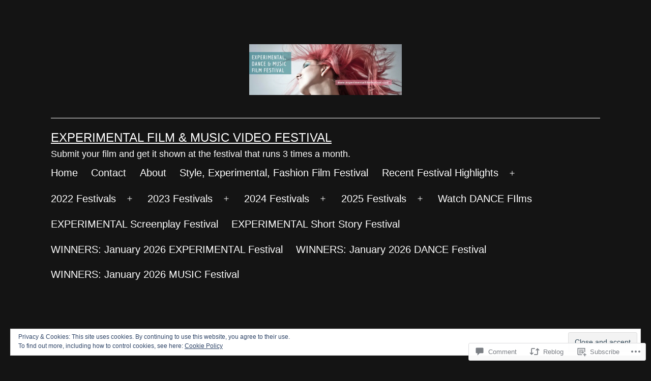

--- FILE ---
content_type: text/html; charset=UTF-8
request_url: https://experimentalfilmfestival.com/2018/10/02/peregrino-odeath-short-film-experimental-festival-sept-2018/
body_size: 29617
content:
<!doctype html>
<html lang="en" >
<head>
	<meta charset="UTF-8" />
	<meta name="viewport" content="width=device-width, initial-scale=1.0" />
	<title>PEREGRINO – “O’DEATH” Short Film &#8211; Experimental Festival Sept. 2018 &#8211; Experimental Film &amp; Music Video Festival</title>
<meta name='robots' content='max-image-preview:large' />

<!-- Async WordPress.com Remote Login -->
<script id="wpcom_remote_login_js">
var wpcom_remote_login_extra_auth = '';
function wpcom_remote_login_remove_dom_node_id( element_id ) {
	var dom_node = document.getElementById( element_id );
	if ( dom_node ) { dom_node.parentNode.removeChild( dom_node ); }
}
function wpcom_remote_login_remove_dom_node_classes( class_name ) {
	var dom_nodes = document.querySelectorAll( '.' + class_name );
	for ( var i = 0; i < dom_nodes.length; i++ ) {
		dom_nodes[ i ].parentNode.removeChild( dom_nodes[ i ] );
	}
}
function wpcom_remote_login_final_cleanup() {
	wpcom_remote_login_remove_dom_node_classes( "wpcom_remote_login_msg" );
	wpcom_remote_login_remove_dom_node_id( "wpcom_remote_login_key" );
	wpcom_remote_login_remove_dom_node_id( "wpcom_remote_login_validate" );
	wpcom_remote_login_remove_dom_node_id( "wpcom_remote_login_js" );
	wpcom_remote_login_remove_dom_node_id( "wpcom_request_access_iframe" );
	wpcom_remote_login_remove_dom_node_id( "wpcom_request_access_styles" );
}

// Watch for messages back from the remote login
window.addEventListener( "message", function( e ) {
	if ( e.origin === "https://r-login.wordpress.com" ) {
		var data = {};
		try {
			data = JSON.parse( e.data );
		} catch( e ) {
			wpcom_remote_login_final_cleanup();
			return;
		}

		if ( data.msg === 'LOGIN' ) {
			// Clean up the login check iframe
			wpcom_remote_login_remove_dom_node_id( "wpcom_remote_login_key" );

			var id_regex = new RegExp( /^[0-9]+$/ );
			var token_regex = new RegExp( /^.*|.*|.*$/ );
			if (
				token_regex.test( data.token )
				&& id_regex.test( data.wpcomid )
			) {
				// We have everything we need to ask for a login
				var script = document.createElement( "script" );
				script.setAttribute( "id", "wpcom_remote_login_validate" );
				script.src = '/remote-login.php?wpcom_remote_login=validate'
					+ '&wpcomid=' + data.wpcomid
					+ '&token=' + encodeURIComponent( data.token )
					+ '&host=' + window.location.protocol
					+ '//' + window.location.hostname
					+ '&postid=1589'
					+ '&is_singular=1';
				document.body.appendChild( script );
			}

			return;
		}

		// Safari ITP, not logged in, so redirect
		if ( data.msg === 'LOGIN-REDIRECT' ) {
			window.location = 'https://wordpress.com/log-in?redirect_to=' + window.location.href;
			return;
		}

		// Safari ITP, storage access failed, remove the request
		if ( data.msg === 'LOGIN-REMOVE' ) {
			var css_zap = 'html { -webkit-transition: margin-top 1s; transition: margin-top 1s; } /* 9001 */ html { margin-top: 0 !important; } * html body { margin-top: 0 !important; } @media screen and ( max-width: 782px ) { html { margin-top: 0 !important; } * html body { margin-top: 0 !important; } }';
			var style_zap = document.createElement( 'style' );
			style_zap.type = 'text/css';
			style_zap.appendChild( document.createTextNode( css_zap ) );
			document.body.appendChild( style_zap );

			var e = document.getElementById( 'wpcom_request_access_iframe' );
			e.parentNode.removeChild( e );

			document.cookie = 'wordpress_com_login_access=denied; path=/; max-age=31536000';

			return;
		}

		// Safari ITP
		if ( data.msg === 'REQUEST_ACCESS' ) {
			console.log( 'request access: safari' );

			// Check ITP iframe enable/disable knob
			if ( wpcom_remote_login_extra_auth !== 'safari_itp_iframe' ) {
				return;
			}

			// If we are in a "private window" there is no ITP.
			var private_window = false;
			try {
				var opendb = window.openDatabase( null, null, null, null );
			} catch( e ) {
				private_window = true;
			}

			if ( private_window ) {
				console.log( 'private window' );
				return;
			}

			var iframe = document.createElement( 'iframe' );
			iframe.id = 'wpcom_request_access_iframe';
			iframe.setAttribute( 'scrolling', 'no' );
			iframe.setAttribute( 'sandbox', 'allow-storage-access-by-user-activation allow-scripts allow-same-origin allow-top-navigation-by-user-activation' );
			iframe.src = 'https://r-login.wordpress.com/remote-login.php?wpcom_remote_login=request_access&origin=' + encodeURIComponent( data.origin ) + '&wpcomid=' + encodeURIComponent( data.wpcomid );

			var css = 'html { -webkit-transition: margin-top 1s; transition: margin-top 1s; } /* 9001 */ html { margin-top: 46px !important; } * html body { margin-top: 46px !important; } @media screen and ( max-width: 660px ) { html { margin-top: 71px !important; } * html body { margin-top: 71px !important; } #wpcom_request_access_iframe { display: block; height: 71px !important; } } #wpcom_request_access_iframe { border: 0px; height: 46px; position: fixed; top: 0; left: 0; width: 100%; min-width: 100%; z-index: 99999; background: #23282d; } ';

			var style = document.createElement( 'style' );
			style.type = 'text/css';
			style.id = 'wpcom_request_access_styles';
			style.appendChild( document.createTextNode( css ) );
			document.body.appendChild( style );

			document.body.appendChild( iframe );
		}

		if ( data.msg === 'DONE' ) {
			wpcom_remote_login_final_cleanup();
		}
	}
}, false );

// Inject the remote login iframe after the page has had a chance to load
// more critical resources
window.addEventListener( "DOMContentLoaded", function( e ) {
	var iframe = document.createElement( "iframe" );
	iframe.style.display = "none";
	iframe.setAttribute( "scrolling", "no" );
	iframe.setAttribute( "id", "wpcom_remote_login_key" );
	iframe.src = "https://r-login.wordpress.com/remote-login.php"
		+ "?wpcom_remote_login=key"
		+ "&origin=aHR0cHM6Ly9leHBlcmltZW50YWxmaWxtZmVzdGl2YWwuY29t"
		+ "&wpcomid=120789591"
		+ "&time=" + Math.floor( Date.now() / 1000 );
	document.body.appendChild( iframe );
}, false );
</script>
<link rel='dns-prefetch' href='//s0.wp.com' />
<link rel='dns-prefetch' href='//widgets.wp.com' />
<link rel='dns-prefetch' href='//wordpress.com' />
<link rel="alternate" type="application/rss+xml" title="Experimental Film &amp; Music Video Festival &raquo; Feed" href="https://experimentalfilmfestival.com/feed/" />
<link rel="alternate" type="application/rss+xml" title="Experimental Film &amp; Music Video Festival &raquo; Comments Feed" href="https://experimentalfilmfestival.com/comments/feed/" />
<link rel="alternate" type="application/rss+xml" title="Experimental Film &amp; Music Video Festival &raquo; PEREGRINO – “O’DEATH” Short Film &#8211; Experimental Festival Sept.&nbsp;2018 Comments Feed" href="https://experimentalfilmfestival.com/2018/10/02/peregrino-odeath-short-film-experimental-festival-sept-2018/feed/" />
	<script type="text/javascript">
		/* <![CDATA[ */
		function addLoadEvent(func) {
			var oldonload = window.onload;
			if (typeof window.onload != 'function') {
				window.onload = func;
			} else {
				window.onload = function () {
					oldonload();
					func();
				}
			}
		}
		/* ]]> */
	</script>
	<link crossorigin='anonymous' rel='stylesheet' id='all-css-0-1' href='/_static/??-eJx9zN0KwjAMhuEbsgZ/5vBAvJbShtE1bYNJKLt7NxEEEQ9fku+Bzi60qlgVijkmm1IV6ClOqAJo67XlhI58B8XC5BUFRBfCfRDZwW9gRmUf8rtBrEJp0WjdPnAzouMm+lX/REoZP+6rtvd7uR3G4XQcr5fzMD8BGYBNRA==&cssminify=yes' type='text/css' media='all' />
<style id='wp-emoji-styles-inline-css'>

	img.wp-smiley, img.emoji {
		display: inline !important;
		border: none !important;
		box-shadow: none !important;
		height: 1em !important;
		width: 1em !important;
		margin: 0 0.07em !important;
		vertical-align: -0.1em !important;
		background: none !important;
		padding: 0 !important;
	}
/*# sourceURL=wp-emoji-styles-inline-css */
</style>
<link crossorigin='anonymous' rel='stylesheet' id='all-css-2-1' href='/wp-content/plugins/gutenberg-core/v22.4.2/build/styles/block-library/style.min.css?m=1769608164i&cssminify=yes' type='text/css' media='all' />
<style id='wp-block-library-inline-css'>
.has-text-align-justify {
	text-align:justify;
}
.has-text-align-justify{text-align:justify;}

/*# sourceURL=wp-block-library-inline-css */
</style><style id='wp-block-latest-posts-inline-css'>
.wp-block-latest-posts{box-sizing:border-box}.wp-block-latest-posts.alignleft{margin-right:2em}.wp-block-latest-posts.alignright{margin-left:2em}.wp-block-latest-posts.wp-block-latest-posts__list{list-style:none}.wp-block-latest-posts.wp-block-latest-posts__list li{clear:both;overflow-wrap:break-word}.wp-block-latest-posts.is-grid{display:flex;flex-wrap:wrap}.wp-block-latest-posts.is-grid li{margin:0 1.25em 1.25em 0;width:100%}@media (min-width:600px){.wp-block-latest-posts.columns-2 li{width:calc(50% - .625em)}.wp-block-latest-posts.columns-2 li:nth-child(2n){margin-right:0}.wp-block-latest-posts.columns-3 li{width:calc(33.33333% - .83333em)}.wp-block-latest-posts.columns-3 li:nth-child(3n){margin-right:0}.wp-block-latest-posts.columns-4 li{width:calc(25% - .9375em)}.wp-block-latest-posts.columns-4 li:nth-child(4n){margin-right:0}.wp-block-latest-posts.columns-5 li{width:calc(20% - 1em)}.wp-block-latest-posts.columns-5 li:nth-child(5n){margin-right:0}.wp-block-latest-posts.columns-6 li{width:calc(16.66667% - 1.04167em)}.wp-block-latest-posts.columns-6 li:nth-child(6n){margin-right:0}}:root :where(.wp-block-latest-posts.is-grid){padding:0}:root :where(.wp-block-latest-posts.wp-block-latest-posts__list){padding-left:0}.wp-block-latest-posts__post-author,.wp-block-latest-posts__post-date{display:block;font-size:.8125em}.wp-block-latest-posts__post-excerpt,.wp-block-latest-posts__post-full-content{margin-bottom:1em;margin-top:.5em}.wp-block-latest-posts__featured-image a{display:inline-block}.wp-block-latest-posts__featured-image img{height:auto;max-width:100%;width:auto}.wp-block-latest-posts__featured-image.alignleft{float:left;margin-right:1em}.wp-block-latest-posts__featured-image.alignright{float:right;margin-left:1em}.wp-block-latest-posts__featured-image.aligncenter{margin-bottom:1em;text-align:center}
/*# sourceURL=https://s0.wp.com/wp-content/plugins/gutenberg-core/v22.4.2/build/styles/block-library/latest-posts/style.min.css */
</style>
<style id='wp-block-search-inline-css'>
.wp-block-search__button{margin-left:10px;word-break:normal}.wp-block-search__button.has-icon{line-height:0}.wp-block-search__button svg{fill:currentColor;height:1.25em;min-height:24px;min-width:24px;vertical-align:text-bottom;width:1.25em}:where(.wp-block-search__button){border:1px solid #ccc;padding:6px 10px}.wp-block-search__inside-wrapper{display:flex;flex:auto;flex-wrap:nowrap;max-width:100%}.wp-block-search__label{width:100%}.wp-block-search.wp-block-search__button-only .wp-block-search__button{box-sizing:border-box;display:flex;flex-shrink:0;justify-content:center;margin-left:0;max-width:100%}.wp-block-search.wp-block-search__button-only .wp-block-search__inside-wrapper{min-width:0!important;transition-property:width}.wp-block-search.wp-block-search__button-only .wp-block-search__input{flex-basis:100%;transition-duration:.3s}.wp-block-search.wp-block-search__button-only.wp-block-search__searchfield-hidden,.wp-block-search.wp-block-search__button-only.wp-block-search__searchfield-hidden .wp-block-search__inside-wrapper{overflow:hidden}.wp-block-search.wp-block-search__button-only.wp-block-search__searchfield-hidden .wp-block-search__input{border-left-width:0!important;border-right-width:0!important;flex-basis:0;flex-grow:0;margin:0;min-width:0!important;padding-left:0!important;padding-right:0!important;width:0!important}:where(.wp-block-search__input){appearance:none;border:1px solid #949494;flex-grow:1;font-family:inherit;font-size:inherit;font-style:inherit;font-weight:inherit;letter-spacing:inherit;line-height:inherit;margin-left:0;margin-right:0;min-width:3rem;padding:8px;text-decoration:unset!important;text-transform:inherit}:where(.wp-block-search__button-inside .wp-block-search__inside-wrapper){background-color:#fff;border:1px solid #949494;box-sizing:border-box;padding:4px}:where(.wp-block-search__button-inside .wp-block-search__inside-wrapper) .wp-block-search__input{border:none;border-radius:0;padding:0 4px}:where(.wp-block-search__button-inside .wp-block-search__inside-wrapper) .wp-block-search__input:focus{outline:none}:where(.wp-block-search__button-inside .wp-block-search__inside-wrapper) :where(.wp-block-search__button){padding:4px 8px}.wp-block-search.aligncenter .wp-block-search__inside-wrapper{margin:auto}.wp-block[data-align=right] .wp-block-search.wp-block-search__button-only .wp-block-search__inside-wrapper{float:right}
/*# sourceURL=https://s0.wp.com/wp-content/plugins/gutenberg-core/v22.4.2/build/styles/block-library/search/style.min.css */
</style>
<style id='wp-block-search-theme-inline-css'>
.wp-block-search .wp-block-search__label{font-weight:700}.wp-block-search__button{border:1px solid #ccc;padding:.375em .625em}
/*# sourceURL=https://s0.wp.com/wp-content/plugins/gutenberg-core/v22.4.2/build/styles/block-library/search/theme.min.css */
</style>
<style id='global-styles-inline-css'>
:root{--wp--preset--aspect-ratio--square: 1;--wp--preset--aspect-ratio--4-3: 4/3;--wp--preset--aspect-ratio--3-4: 3/4;--wp--preset--aspect-ratio--3-2: 3/2;--wp--preset--aspect-ratio--2-3: 2/3;--wp--preset--aspect-ratio--16-9: 16/9;--wp--preset--aspect-ratio--9-16: 9/16;--wp--preset--color--black: #000000;--wp--preset--color--cyan-bluish-gray: #abb8c3;--wp--preset--color--white: #FFFFFF;--wp--preset--color--pale-pink: #f78da7;--wp--preset--color--vivid-red: #cf2e2e;--wp--preset--color--luminous-vivid-orange: #ff6900;--wp--preset--color--luminous-vivid-amber: #fcb900;--wp--preset--color--light-green-cyan: #7bdcb5;--wp--preset--color--vivid-green-cyan: #00d084;--wp--preset--color--pale-cyan-blue: #8ed1fc;--wp--preset--color--vivid-cyan-blue: #0693e3;--wp--preset--color--vivid-purple: #9b51e0;--wp--preset--color--dark-gray: #28303D;--wp--preset--color--gray: #39414D;--wp--preset--color--green: #D1E4DD;--wp--preset--color--blue: #D1DFE4;--wp--preset--color--purple: #D1D1E4;--wp--preset--color--red: #E4D1D1;--wp--preset--color--orange: #E4DAD1;--wp--preset--color--yellow: #EEEADD;--wp--preset--gradient--vivid-cyan-blue-to-vivid-purple: linear-gradient(135deg,rgb(6,147,227) 0%,rgb(155,81,224) 100%);--wp--preset--gradient--light-green-cyan-to-vivid-green-cyan: linear-gradient(135deg,rgb(122,220,180) 0%,rgb(0,208,130) 100%);--wp--preset--gradient--luminous-vivid-amber-to-luminous-vivid-orange: linear-gradient(135deg,rgb(252,185,0) 0%,rgb(255,105,0) 100%);--wp--preset--gradient--luminous-vivid-orange-to-vivid-red: linear-gradient(135deg,rgb(255,105,0) 0%,rgb(207,46,46) 100%);--wp--preset--gradient--very-light-gray-to-cyan-bluish-gray: linear-gradient(135deg,rgb(238,238,238) 0%,rgb(169,184,195) 100%);--wp--preset--gradient--cool-to-warm-spectrum: linear-gradient(135deg,rgb(74,234,220) 0%,rgb(151,120,209) 20%,rgb(207,42,186) 40%,rgb(238,44,130) 60%,rgb(251,105,98) 80%,rgb(254,248,76) 100%);--wp--preset--gradient--blush-light-purple: linear-gradient(135deg,rgb(255,206,236) 0%,rgb(152,150,240) 100%);--wp--preset--gradient--blush-bordeaux: linear-gradient(135deg,rgb(254,205,165) 0%,rgb(254,45,45) 50%,rgb(107,0,62) 100%);--wp--preset--gradient--luminous-dusk: linear-gradient(135deg,rgb(255,203,112) 0%,rgb(199,81,192) 50%,rgb(65,88,208) 100%);--wp--preset--gradient--pale-ocean: linear-gradient(135deg,rgb(255,245,203) 0%,rgb(182,227,212) 50%,rgb(51,167,181) 100%);--wp--preset--gradient--electric-grass: linear-gradient(135deg,rgb(202,248,128) 0%,rgb(113,206,126) 100%);--wp--preset--gradient--midnight: linear-gradient(135deg,rgb(2,3,129) 0%,rgb(40,116,252) 100%);--wp--preset--gradient--purple-to-yellow: linear-gradient(160deg, #D1D1E4 0%, #EEEADD 100%);--wp--preset--gradient--yellow-to-purple: linear-gradient(160deg, #EEEADD 0%, #D1D1E4 100%);--wp--preset--gradient--green-to-yellow: linear-gradient(160deg, #D1E4DD 0%, #EEEADD 100%);--wp--preset--gradient--yellow-to-green: linear-gradient(160deg, #EEEADD 0%, #D1E4DD 100%);--wp--preset--gradient--red-to-yellow: linear-gradient(160deg, #E4D1D1 0%, #EEEADD 100%);--wp--preset--gradient--yellow-to-red: linear-gradient(160deg, #EEEADD 0%, #E4D1D1 100%);--wp--preset--gradient--purple-to-red: linear-gradient(160deg, #D1D1E4 0%, #E4D1D1 100%);--wp--preset--gradient--red-to-purple: linear-gradient(160deg, #E4D1D1 0%, #D1D1E4 100%);--wp--preset--font-size--small: 18px;--wp--preset--font-size--medium: 20px;--wp--preset--font-size--large: 24px;--wp--preset--font-size--x-large: 42px;--wp--preset--font-size--extra-small: 16px;--wp--preset--font-size--normal: 20px;--wp--preset--font-size--extra-large: 40px;--wp--preset--font-size--huge: 96px;--wp--preset--font-size--gigantic: 144px;--wp--preset--font-family--albert-sans: 'Albert Sans', sans-serif;--wp--preset--font-family--alegreya: Alegreya, serif;--wp--preset--font-family--arvo: Arvo, serif;--wp--preset--font-family--bodoni-moda: 'Bodoni Moda', serif;--wp--preset--font-family--bricolage-grotesque: 'Bricolage Grotesque', sans-serif;--wp--preset--font-family--cabin: Cabin, sans-serif;--wp--preset--font-family--chivo: Chivo, sans-serif;--wp--preset--font-family--commissioner: Commissioner, sans-serif;--wp--preset--font-family--cormorant: Cormorant, serif;--wp--preset--font-family--courier-prime: 'Courier Prime', monospace;--wp--preset--font-family--crimson-pro: 'Crimson Pro', serif;--wp--preset--font-family--dm-mono: 'DM Mono', monospace;--wp--preset--font-family--dm-sans: 'DM Sans', sans-serif;--wp--preset--font-family--dm-serif-display: 'DM Serif Display', serif;--wp--preset--font-family--domine: Domine, serif;--wp--preset--font-family--eb-garamond: 'EB Garamond', serif;--wp--preset--font-family--epilogue: Epilogue, sans-serif;--wp--preset--font-family--fahkwang: Fahkwang, sans-serif;--wp--preset--font-family--figtree: Figtree, sans-serif;--wp--preset--font-family--fira-sans: 'Fira Sans', sans-serif;--wp--preset--font-family--fjalla-one: 'Fjalla One', sans-serif;--wp--preset--font-family--fraunces: Fraunces, serif;--wp--preset--font-family--gabarito: Gabarito, system-ui;--wp--preset--font-family--ibm-plex-mono: 'IBM Plex Mono', monospace;--wp--preset--font-family--ibm-plex-sans: 'IBM Plex Sans', sans-serif;--wp--preset--font-family--ibarra-real-nova: 'Ibarra Real Nova', serif;--wp--preset--font-family--instrument-serif: 'Instrument Serif', serif;--wp--preset--font-family--inter: Inter, sans-serif;--wp--preset--font-family--josefin-sans: 'Josefin Sans', sans-serif;--wp--preset--font-family--jost: Jost, sans-serif;--wp--preset--font-family--libre-baskerville: 'Libre Baskerville', serif;--wp--preset--font-family--libre-franklin: 'Libre Franklin', sans-serif;--wp--preset--font-family--literata: Literata, serif;--wp--preset--font-family--lora: Lora, serif;--wp--preset--font-family--merriweather: Merriweather, serif;--wp--preset--font-family--montserrat: Montserrat, sans-serif;--wp--preset--font-family--newsreader: Newsreader, serif;--wp--preset--font-family--noto-sans-mono: 'Noto Sans Mono', sans-serif;--wp--preset--font-family--nunito: Nunito, sans-serif;--wp--preset--font-family--open-sans: 'Open Sans', sans-serif;--wp--preset--font-family--overpass: Overpass, sans-serif;--wp--preset--font-family--pt-serif: 'PT Serif', serif;--wp--preset--font-family--petrona: Petrona, serif;--wp--preset--font-family--piazzolla: Piazzolla, serif;--wp--preset--font-family--playfair-display: 'Playfair Display', serif;--wp--preset--font-family--plus-jakarta-sans: 'Plus Jakarta Sans', sans-serif;--wp--preset--font-family--poppins: Poppins, sans-serif;--wp--preset--font-family--raleway: Raleway, sans-serif;--wp--preset--font-family--roboto: Roboto, sans-serif;--wp--preset--font-family--roboto-slab: 'Roboto Slab', serif;--wp--preset--font-family--rubik: Rubik, sans-serif;--wp--preset--font-family--rufina: Rufina, serif;--wp--preset--font-family--sora: Sora, sans-serif;--wp--preset--font-family--source-sans-3: 'Source Sans 3', sans-serif;--wp--preset--font-family--source-serif-4: 'Source Serif 4', serif;--wp--preset--font-family--space-mono: 'Space Mono', monospace;--wp--preset--font-family--syne: Syne, sans-serif;--wp--preset--font-family--texturina: Texturina, serif;--wp--preset--font-family--urbanist: Urbanist, sans-serif;--wp--preset--font-family--work-sans: 'Work Sans', sans-serif;--wp--preset--spacing--20: 0.44rem;--wp--preset--spacing--30: 0.67rem;--wp--preset--spacing--40: 1rem;--wp--preset--spacing--50: 1.5rem;--wp--preset--spacing--60: 2.25rem;--wp--preset--spacing--70: 3.38rem;--wp--preset--spacing--80: 5.06rem;--wp--preset--shadow--natural: 6px 6px 9px rgba(0, 0, 0, 0.2);--wp--preset--shadow--deep: 12px 12px 50px rgba(0, 0, 0, 0.4);--wp--preset--shadow--sharp: 6px 6px 0px rgba(0, 0, 0, 0.2);--wp--preset--shadow--outlined: 6px 6px 0px -3px rgb(255, 255, 255), 6px 6px rgb(0, 0, 0);--wp--preset--shadow--crisp: 6px 6px 0px rgb(0, 0, 0);}:where(body) { margin: 0; }:where(.is-layout-flex){gap: 0.5em;}:where(.is-layout-grid){gap: 0.5em;}body .is-layout-flex{display: flex;}.is-layout-flex{flex-wrap: wrap;align-items: center;}.is-layout-flex > :is(*, div){margin: 0;}body .is-layout-grid{display: grid;}.is-layout-grid > :is(*, div){margin: 0;}body{padding-top: 0px;padding-right: 0px;padding-bottom: 0px;padding-left: 0px;}:root :where(.wp-element-button, .wp-block-button__link){background-color: #32373c;border-width: 0;color: #fff;font-family: inherit;font-size: inherit;font-style: inherit;font-weight: inherit;letter-spacing: inherit;line-height: inherit;padding-top: calc(0.667em + 2px);padding-right: calc(1.333em + 2px);padding-bottom: calc(0.667em + 2px);padding-left: calc(1.333em + 2px);text-decoration: none;text-transform: inherit;}.has-black-color{color: var(--wp--preset--color--black) !important;}.has-cyan-bluish-gray-color{color: var(--wp--preset--color--cyan-bluish-gray) !important;}.has-white-color{color: var(--wp--preset--color--white) !important;}.has-pale-pink-color{color: var(--wp--preset--color--pale-pink) !important;}.has-vivid-red-color{color: var(--wp--preset--color--vivid-red) !important;}.has-luminous-vivid-orange-color{color: var(--wp--preset--color--luminous-vivid-orange) !important;}.has-luminous-vivid-amber-color{color: var(--wp--preset--color--luminous-vivid-amber) !important;}.has-light-green-cyan-color{color: var(--wp--preset--color--light-green-cyan) !important;}.has-vivid-green-cyan-color{color: var(--wp--preset--color--vivid-green-cyan) !important;}.has-pale-cyan-blue-color{color: var(--wp--preset--color--pale-cyan-blue) !important;}.has-vivid-cyan-blue-color{color: var(--wp--preset--color--vivid-cyan-blue) !important;}.has-vivid-purple-color{color: var(--wp--preset--color--vivid-purple) !important;}.has-dark-gray-color{color: var(--wp--preset--color--dark-gray) !important;}.has-gray-color{color: var(--wp--preset--color--gray) !important;}.has-green-color{color: var(--wp--preset--color--green) !important;}.has-blue-color{color: var(--wp--preset--color--blue) !important;}.has-purple-color{color: var(--wp--preset--color--purple) !important;}.has-red-color{color: var(--wp--preset--color--red) !important;}.has-orange-color{color: var(--wp--preset--color--orange) !important;}.has-yellow-color{color: var(--wp--preset--color--yellow) !important;}.has-black-background-color{background-color: var(--wp--preset--color--black) !important;}.has-cyan-bluish-gray-background-color{background-color: var(--wp--preset--color--cyan-bluish-gray) !important;}.has-white-background-color{background-color: var(--wp--preset--color--white) !important;}.has-pale-pink-background-color{background-color: var(--wp--preset--color--pale-pink) !important;}.has-vivid-red-background-color{background-color: var(--wp--preset--color--vivid-red) !important;}.has-luminous-vivid-orange-background-color{background-color: var(--wp--preset--color--luminous-vivid-orange) !important;}.has-luminous-vivid-amber-background-color{background-color: var(--wp--preset--color--luminous-vivid-amber) !important;}.has-light-green-cyan-background-color{background-color: var(--wp--preset--color--light-green-cyan) !important;}.has-vivid-green-cyan-background-color{background-color: var(--wp--preset--color--vivid-green-cyan) !important;}.has-pale-cyan-blue-background-color{background-color: var(--wp--preset--color--pale-cyan-blue) !important;}.has-vivid-cyan-blue-background-color{background-color: var(--wp--preset--color--vivid-cyan-blue) !important;}.has-vivid-purple-background-color{background-color: var(--wp--preset--color--vivid-purple) !important;}.has-dark-gray-background-color{background-color: var(--wp--preset--color--dark-gray) !important;}.has-gray-background-color{background-color: var(--wp--preset--color--gray) !important;}.has-green-background-color{background-color: var(--wp--preset--color--green) !important;}.has-blue-background-color{background-color: var(--wp--preset--color--blue) !important;}.has-purple-background-color{background-color: var(--wp--preset--color--purple) !important;}.has-red-background-color{background-color: var(--wp--preset--color--red) !important;}.has-orange-background-color{background-color: var(--wp--preset--color--orange) !important;}.has-yellow-background-color{background-color: var(--wp--preset--color--yellow) !important;}.has-black-border-color{border-color: var(--wp--preset--color--black) !important;}.has-cyan-bluish-gray-border-color{border-color: var(--wp--preset--color--cyan-bluish-gray) !important;}.has-white-border-color{border-color: var(--wp--preset--color--white) !important;}.has-pale-pink-border-color{border-color: var(--wp--preset--color--pale-pink) !important;}.has-vivid-red-border-color{border-color: var(--wp--preset--color--vivid-red) !important;}.has-luminous-vivid-orange-border-color{border-color: var(--wp--preset--color--luminous-vivid-orange) !important;}.has-luminous-vivid-amber-border-color{border-color: var(--wp--preset--color--luminous-vivid-amber) !important;}.has-light-green-cyan-border-color{border-color: var(--wp--preset--color--light-green-cyan) !important;}.has-vivid-green-cyan-border-color{border-color: var(--wp--preset--color--vivid-green-cyan) !important;}.has-pale-cyan-blue-border-color{border-color: var(--wp--preset--color--pale-cyan-blue) !important;}.has-vivid-cyan-blue-border-color{border-color: var(--wp--preset--color--vivid-cyan-blue) !important;}.has-vivid-purple-border-color{border-color: var(--wp--preset--color--vivid-purple) !important;}.has-dark-gray-border-color{border-color: var(--wp--preset--color--dark-gray) !important;}.has-gray-border-color{border-color: var(--wp--preset--color--gray) !important;}.has-green-border-color{border-color: var(--wp--preset--color--green) !important;}.has-blue-border-color{border-color: var(--wp--preset--color--blue) !important;}.has-purple-border-color{border-color: var(--wp--preset--color--purple) !important;}.has-red-border-color{border-color: var(--wp--preset--color--red) !important;}.has-orange-border-color{border-color: var(--wp--preset--color--orange) !important;}.has-yellow-border-color{border-color: var(--wp--preset--color--yellow) !important;}.has-vivid-cyan-blue-to-vivid-purple-gradient-background{background: var(--wp--preset--gradient--vivid-cyan-blue-to-vivid-purple) !important;}.has-light-green-cyan-to-vivid-green-cyan-gradient-background{background: var(--wp--preset--gradient--light-green-cyan-to-vivid-green-cyan) !important;}.has-luminous-vivid-amber-to-luminous-vivid-orange-gradient-background{background: var(--wp--preset--gradient--luminous-vivid-amber-to-luminous-vivid-orange) !important;}.has-luminous-vivid-orange-to-vivid-red-gradient-background{background: var(--wp--preset--gradient--luminous-vivid-orange-to-vivid-red) !important;}.has-very-light-gray-to-cyan-bluish-gray-gradient-background{background: var(--wp--preset--gradient--very-light-gray-to-cyan-bluish-gray) !important;}.has-cool-to-warm-spectrum-gradient-background{background: var(--wp--preset--gradient--cool-to-warm-spectrum) !important;}.has-blush-light-purple-gradient-background{background: var(--wp--preset--gradient--blush-light-purple) !important;}.has-blush-bordeaux-gradient-background{background: var(--wp--preset--gradient--blush-bordeaux) !important;}.has-luminous-dusk-gradient-background{background: var(--wp--preset--gradient--luminous-dusk) !important;}.has-pale-ocean-gradient-background{background: var(--wp--preset--gradient--pale-ocean) !important;}.has-electric-grass-gradient-background{background: var(--wp--preset--gradient--electric-grass) !important;}.has-midnight-gradient-background{background: var(--wp--preset--gradient--midnight) !important;}.has-purple-to-yellow-gradient-background{background: var(--wp--preset--gradient--purple-to-yellow) !important;}.has-yellow-to-purple-gradient-background{background: var(--wp--preset--gradient--yellow-to-purple) !important;}.has-green-to-yellow-gradient-background{background: var(--wp--preset--gradient--green-to-yellow) !important;}.has-yellow-to-green-gradient-background{background: var(--wp--preset--gradient--yellow-to-green) !important;}.has-red-to-yellow-gradient-background{background: var(--wp--preset--gradient--red-to-yellow) !important;}.has-yellow-to-red-gradient-background{background: var(--wp--preset--gradient--yellow-to-red) !important;}.has-purple-to-red-gradient-background{background: var(--wp--preset--gradient--purple-to-red) !important;}.has-red-to-purple-gradient-background{background: var(--wp--preset--gradient--red-to-purple) !important;}.has-small-font-size{font-size: var(--wp--preset--font-size--small) !important;}.has-medium-font-size{font-size: var(--wp--preset--font-size--medium) !important;}.has-large-font-size{font-size: var(--wp--preset--font-size--large) !important;}.has-x-large-font-size{font-size: var(--wp--preset--font-size--x-large) !important;}.has-extra-small-font-size{font-size: var(--wp--preset--font-size--extra-small) !important;}.has-normal-font-size{font-size: var(--wp--preset--font-size--normal) !important;}.has-extra-large-font-size{font-size: var(--wp--preset--font-size--extra-large) !important;}.has-huge-font-size{font-size: var(--wp--preset--font-size--huge) !important;}.has-gigantic-font-size{font-size: var(--wp--preset--font-size--gigantic) !important;}.has-albert-sans-font-family{font-family: var(--wp--preset--font-family--albert-sans) !important;}.has-alegreya-font-family{font-family: var(--wp--preset--font-family--alegreya) !important;}.has-arvo-font-family{font-family: var(--wp--preset--font-family--arvo) !important;}.has-bodoni-moda-font-family{font-family: var(--wp--preset--font-family--bodoni-moda) !important;}.has-bricolage-grotesque-font-family{font-family: var(--wp--preset--font-family--bricolage-grotesque) !important;}.has-cabin-font-family{font-family: var(--wp--preset--font-family--cabin) !important;}.has-chivo-font-family{font-family: var(--wp--preset--font-family--chivo) !important;}.has-commissioner-font-family{font-family: var(--wp--preset--font-family--commissioner) !important;}.has-cormorant-font-family{font-family: var(--wp--preset--font-family--cormorant) !important;}.has-courier-prime-font-family{font-family: var(--wp--preset--font-family--courier-prime) !important;}.has-crimson-pro-font-family{font-family: var(--wp--preset--font-family--crimson-pro) !important;}.has-dm-mono-font-family{font-family: var(--wp--preset--font-family--dm-mono) !important;}.has-dm-sans-font-family{font-family: var(--wp--preset--font-family--dm-sans) !important;}.has-dm-serif-display-font-family{font-family: var(--wp--preset--font-family--dm-serif-display) !important;}.has-domine-font-family{font-family: var(--wp--preset--font-family--domine) !important;}.has-eb-garamond-font-family{font-family: var(--wp--preset--font-family--eb-garamond) !important;}.has-epilogue-font-family{font-family: var(--wp--preset--font-family--epilogue) !important;}.has-fahkwang-font-family{font-family: var(--wp--preset--font-family--fahkwang) !important;}.has-figtree-font-family{font-family: var(--wp--preset--font-family--figtree) !important;}.has-fira-sans-font-family{font-family: var(--wp--preset--font-family--fira-sans) !important;}.has-fjalla-one-font-family{font-family: var(--wp--preset--font-family--fjalla-one) !important;}.has-fraunces-font-family{font-family: var(--wp--preset--font-family--fraunces) !important;}.has-gabarito-font-family{font-family: var(--wp--preset--font-family--gabarito) !important;}.has-ibm-plex-mono-font-family{font-family: var(--wp--preset--font-family--ibm-plex-mono) !important;}.has-ibm-plex-sans-font-family{font-family: var(--wp--preset--font-family--ibm-plex-sans) !important;}.has-ibarra-real-nova-font-family{font-family: var(--wp--preset--font-family--ibarra-real-nova) !important;}.has-instrument-serif-font-family{font-family: var(--wp--preset--font-family--instrument-serif) !important;}.has-inter-font-family{font-family: var(--wp--preset--font-family--inter) !important;}.has-josefin-sans-font-family{font-family: var(--wp--preset--font-family--josefin-sans) !important;}.has-jost-font-family{font-family: var(--wp--preset--font-family--jost) !important;}.has-libre-baskerville-font-family{font-family: var(--wp--preset--font-family--libre-baskerville) !important;}.has-libre-franklin-font-family{font-family: var(--wp--preset--font-family--libre-franklin) !important;}.has-literata-font-family{font-family: var(--wp--preset--font-family--literata) !important;}.has-lora-font-family{font-family: var(--wp--preset--font-family--lora) !important;}.has-merriweather-font-family{font-family: var(--wp--preset--font-family--merriweather) !important;}.has-montserrat-font-family{font-family: var(--wp--preset--font-family--montserrat) !important;}.has-newsreader-font-family{font-family: var(--wp--preset--font-family--newsreader) !important;}.has-noto-sans-mono-font-family{font-family: var(--wp--preset--font-family--noto-sans-mono) !important;}.has-nunito-font-family{font-family: var(--wp--preset--font-family--nunito) !important;}.has-open-sans-font-family{font-family: var(--wp--preset--font-family--open-sans) !important;}.has-overpass-font-family{font-family: var(--wp--preset--font-family--overpass) !important;}.has-pt-serif-font-family{font-family: var(--wp--preset--font-family--pt-serif) !important;}.has-petrona-font-family{font-family: var(--wp--preset--font-family--petrona) !important;}.has-piazzolla-font-family{font-family: var(--wp--preset--font-family--piazzolla) !important;}.has-playfair-display-font-family{font-family: var(--wp--preset--font-family--playfair-display) !important;}.has-plus-jakarta-sans-font-family{font-family: var(--wp--preset--font-family--plus-jakarta-sans) !important;}.has-poppins-font-family{font-family: var(--wp--preset--font-family--poppins) !important;}.has-raleway-font-family{font-family: var(--wp--preset--font-family--raleway) !important;}.has-roboto-font-family{font-family: var(--wp--preset--font-family--roboto) !important;}.has-roboto-slab-font-family{font-family: var(--wp--preset--font-family--roboto-slab) !important;}.has-rubik-font-family{font-family: var(--wp--preset--font-family--rubik) !important;}.has-rufina-font-family{font-family: var(--wp--preset--font-family--rufina) !important;}.has-sora-font-family{font-family: var(--wp--preset--font-family--sora) !important;}.has-source-sans-3-font-family{font-family: var(--wp--preset--font-family--source-sans-3) !important;}.has-source-serif-4-font-family{font-family: var(--wp--preset--font-family--source-serif-4) !important;}.has-space-mono-font-family{font-family: var(--wp--preset--font-family--space-mono) !important;}.has-syne-font-family{font-family: var(--wp--preset--font-family--syne) !important;}.has-texturina-font-family{font-family: var(--wp--preset--font-family--texturina) !important;}.has-urbanist-font-family{font-family: var(--wp--preset--font-family--urbanist) !important;}.has-work-sans-font-family{font-family: var(--wp--preset--font-family--work-sans) !important;}
/*# sourceURL=global-styles-inline-css */
</style>

<style id='classic-theme-styles-inline-css'>
.wp-block-button__link{background-color:#32373c;border-radius:9999px;box-shadow:none;color:#fff;font-size:1.125em;padding:calc(.667em + 2px) calc(1.333em + 2px);text-decoration:none}.wp-block-file__button{background:#32373c;color:#fff}.wp-block-accordion-heading{margin:0}.wp-block-accordion-heading__toggle{background-color:inherit!important;color:inherit!important}.wp-block-accordion-heading__toggle:not(:focus-visible){outline:none}.wp-block-accordion-heading__toggle:focus,.wp-block-accordion-heading__toggle:hover{background-color:inherit!important;border:none;box-shadow:none;color:inherit;padding:var(--wp--preset--spacing--20,1em) 0;text-decoration:none}.wp-block-accordion-heading__toggle:focus-visible{outline:auto;outline-offset:0}
/*# sourceURL=/wp-content/plugins/gutenberg-core/v22.4.2/build/styles/block-library/classic.min.css */
</style>
<link crossorigin='anonymous' rel='stylesheet' id='all-css-4-1' href='/_static/??-eJx9j10KAjEMhC9kDcr69yAeRdpu0OqmLU3i4u3Nsgii4EMDnemXzsBYXSxZMAvIFQkZqgaQ0YTnPEtG8MwoDJHtKEshg4bSXHlga6lHXpq1gI9lpK4OeknZiNLQdKpepheEffI42F9Z/mFjNcaFUBsyO5uUlNwc8h93Q6k+3p1J84rZANb89s4PzH1p4NWqeJEUfyjgFiFoGnqwjkGnxjRF5u/7lOVEx9Vuu193h67b3F7k+oGz&cssminify=yes' type='text/css' media='all' />
<style id='twenty-twenty-one-custom-color-overrides-inline-css'>
:root .editor-styles-wrapper{--global--color-background: #141414;--global--color-primary: #fff;--global--color-secondary: #fff;--button--color-background: #fff;--button--color-text-hover: #fff;--table--stripes-border-color: rgba(240, 240, 240, 0.15);--table--stripes-background-color: rgba(240, 240, 240, 0.15);}
/*# sourceURL=twenty-twenty-one-custom-color-overrides-inline-css */
</style>
<link rel='stylesheet' id='verbum-gutenberg-css-css' href='https://widgets.wp.com/verbum-block-editor/block-editor.css?ver=1738686361' media='all' />
<link crossorigin='anonymous' rel='stylesheet' id='all-css-6-1' href='/_static/??-eJxdjF0KhDAMhC+03Sj+1BfxLluCVpu00BTx9kaERXwZZr5hBvZkXGRBFqBiUiiz5wwuEikywW+oKb/IV8kHPHAUr+v8N3fx+JQFSR9S+YHsCo5bIyNkOQJeg4nG2vZdM9iqtesJ8kI2RQ==&cssminify=yes' type='text/css' media='all' />
<style id='twenty-twenty-one-style-inline-css'>
:root{--global--color-background: #141414;--global--color-primary: #fff;--global--color-secondary: #fff;--button--color-background: #fff;--button--color-text-hover: #fff;--table--stripes-border-color: rgba(240, 240, 240, 0.15);--table--stripes-background-color: rgba(240, 240, 240, 0.15);}
/*# sourceURL=twenty-twenty-one-style-inline-css */
</style>
<link crossorigin='anonymous' rel='stylesheet' id='print-css-7-1' href='/wp-content/themes/pub/twentytwentyone/assets/css/print.css?m=1765387047i&cssminify=yes' type='text/css' media='print' />
<link crossorigin='anonymous' rel='stylesheet' id='all-css-8-1' href='/_static/??-eJx9jksOwjAMRC9EsICWigXiLGkwISWxo9pR1dsTPosCEhtrnjRvZJiycUyKpJCKybH4QAIDarbu9maQQpD4XCIK6BUTGmWOAo5Ttgo6VX1+XSZcO5EVLIafikAu/XcVAjkQnSOaKde1H3Xx04h9ZF+jh9pa4D/JI5vIzmpg+gBziTaMD/WUjpuu3W27w75phzuLTWdQ&cssminify=yes' type='text/css' media='all' />
<style id='jetpack-global-styles-frontend-style-inline-css'>
:root { --font-headings: unset; --font-base: unset; --font-headings-default: -apple-system,BlinkMacSystemFont,"Segoe UI",Roboto,Oxygen-Sans,Ubuntu,Cantarell,"Helvetica Neue",sans-serif; --font-base-default: -apple-system,BlinkMacSystemFont,"Segoe UI",Roboto,Oxygen-Sans,Ubuntu,Cantarell,"Helvetica Neue",sans-serif;}
/*# sourceURL=jetpack-global-styles-frontend-style-inline-css */
</style>
<link crossorigin='anonymous' rel='stylesheet' id='all-css-10-1' href='/_static/??-eJyNjcsKAjEMRX/IGtQZBxfip0hMS9sxTYppGfx7H7gRN+7ugcs5sFRHKi1Ig9Jd5R6zGMyhVaTrh8G6QFHfORhYwlvw6P39PbPENZmt4G/ROQuBKWVkxxrVvuBH1lIoz2waILJekF+HUzlupnG3nQ77YZwfuRJIaQ==&cssminify=yes' type='text/css' media='all' />
<script id="jetpack_related-posts-js-extra">
var related_posts_js_options = {"post_heading":"h4"};
//# sourceURL=jetpack_related-posts-js-extra
</script>
<script id="jetpack-mu-wpcom-settings-js-before">
var JETPACK_MU_WPCOM_SETTINGS = {"assetsUrl":"https://s0.wp.com/wp-content/mu-plugins/jetpack-mu-wpcom-plugin/sun/jetpack_vendor/automattic/jetpack-mu-wpcom/src/build/"};
//# sourceURL=jetpack-mu-wpcom-settings-js-before
</script>
<script crossorigin='anonymous' type='text/javascript'  src='/_static/??/wp-content/mu-plugins/jetpack-plugin/sun/_inc/build/related-posts/related-posts.min.js,/wp-content/js/rlt-proxy.js?m=1755011788j'></script>
<script id="rlt-proxy-js-after">
	rltInitialize( {"token":null,"iframeOrigins":["https:\/\/widgets.wp.com"]} );
//# sourceURL=rlt-proxy-js-after
</script>
<script id="twenty-twenty-one-ie11-polyfills-js-after">
( Element.prototype.matches && Element.prototype.closest && window.NodeList && NodeList.prototype.forEach ) || document.write( '<script src="https://s0.wp.com/wp-content/themes/pub/twentytwentyone/assets/js/polyfills.js?m=1638211598i&#038;ver=2.7"></scr' + 'ipt>' );
//# sourceURL=twenty-twenty-one-ie11-polyfills-js-after
</script>
<script crossorigin='anonymous' src="https://s0.wp.com/wp-content/themes/pub/twentytwentyone/assets/js/primary-navigation.js?m=1765387047i&amp;ver=2.7" id="twenty-twenty-one-primary-navigation-script-js" defer data-wp-strategy="defer"></script>
<script id="wpcom-actionbar-placeholder-js-extra">
var actionbardata = {"siteID":"120789591","postID":"1589","siteURL":"https://experimentalfilmfestival.com","xhrURL":"https://experimentalfilmfestival.com/wp-admin/admin-ajax.php","nonce":"5052146ce4","isLoggedIn":"","statusMessage":"","subsEmailDefault":"instantly","proxyScriptUrl":"https://s0.wp.com/wp-content/js/wpcom-proxy-request.js?m=1513050504i&amp;ver=20211021","shortlink":"https://wp.me/p8aOTd-pD","i18n":{"followedText":"New posts from this site will now appear in your \u003Ca href=\"https://wordpress.com/reader\"\u003EReader\u003C/a\u003E","foldBar":"Collapse this bar","unfoldBar":"Expand this bar","shortLinkCopied":"Shortlink copied to clipboard."}};
//# sourceURL=wpcom-actionbar-placeholder-js-extra
</script>
<script crossorigin='anonymous' type='text/javascript'  src='/wp-content/blog-plugins/wordads-classes/js/cmp/v2/cmp-non-gdpr.js?m=1707933448i'></script>
<link rel="EditURI" type="application/rsd+xml" title="RSD" href="https://experimentalfilmfestival.wordpress.com/xmlrpc.php?rsd" />
<meta name="generator" content="WordPress.com" />
<link rel="canonical" href="https://experimentalfilmfestival.com/2018/10/02/peregrino-odeath-short-film-experimental-festival-sept-2018/" />
<link rel='shortlink' href='https://wp.me/p8aOTd-pD' />
<link rel="alternate" type="application/json+oembed" href="https://public-api.wordpress.com/oembed/?format=json&amp;url=https%3A%2F%2Fexperimentalfilmfestival.com%2F2018%2F10%2F02%2Fperegrino-odeath-short-film-experimental-festival-sept-2018%2F&amp;for=wpcom-auto-discovery" /><link rel="alternate" type="application/xml+oembed" href="https://public-api.wordpress.com/oembed/?format=xml&amp;url=https%3A%2F%2Fexperimentalfilmfestival.com%2F2018%2F10%2F02%2Fperegrino-odeath-short-film-experimental-festival-sept-2018%2F&amp;for=wpcom-auto-discovery" />
<!-- Jetpack Open Graph Tags -->
<meta property="og:type" content="article" />
<meta property="og:title" content="PEREGRINO – “O’DEATH” Short Film &#8211; Experimental Festival Sept. 2018" />
<meta property="og:url" content="https://experimentalfilmfestival.com/2018/10/02/peregrino-odeath-short-film-experimental-festival-sept-2018/" />
<meta property="og:description" content="PEREGRINO – “O’DEATH”, 4min., Spain, Music Video Directed by Rafael Fabres The video shows a journey through the conception of Death in Mexico through the eyes of the main character. During his jou…" />
<meta property="article:published_time" content="2018-10-02T14:50:51+00:00" />
<meta property="article:modified_time" content="2018-10-02T14:50:52+00:00" />
<meta property="og:site_name" content="Experimental Film &amp; Music Video Festival" />
<meta property="og:image" content="http://img.youtube.com/vi/Rk5mHYbFDdc/0.jpg" />
<meta property="og:image:secure_url" content="https://img.youtube.com/vi/Rk5mHYbFDdc/0.jpg" />
<meta property="og:image:width" content="200" />
<meta property="og:image:height" content="200" />
<meta property="og:image:alt" content="" />
<meta property="og:locale" content="en_US" />
<meta property="article:publisher" content="https://www.facebook.com/WordPresscom" />
<meta name="twitter:creator" content="@StoryFestivals" />
<meta name="twitter:text:title" content="PEREGRINO – “O’DEATH” Short Film &#8211; Experimental Festival Sept.&nbsp;2018" />
<meta name="twitter:image" content="https://experimentalfilmfestival.com/wp-content/uploads/2021/10/cropped-logo.jpg?w=240" />
<meta name="twitter:card" content="summary" />

<!-- End Jetpack Open Graph Tags -->
<link rel="search" type="application/opensearchdescription+xml" href="https://experimentalfilmfestival.com/osd.xml" title="Experimental Film &#38; Music Video Festival" />
<link rel="search" type="application/opensearchdescription+xml" href="https://s1.wp.com/opensearch.xml" title="WordPress.com" />
<meta name="theme-color" content="#141414" />
<link rel="pingback" href="https://experimentalfilmfestival.com/xmlrpc.php"><meta name="description" content="https://www.youtube.com/watch?v=Rk5mHYbFDdc PEREGRINO – “O’DEATH”, 4min., Spain, Music Video Directed by Rafael Fabres The video shows a journey through the conception of Death in Mexico through the eyes of the main character. During his journey, the figure of Death appears recurrently among Santeria ceremonies, cemeteries, indigent homes, churches or the border with the United States of America&hellip;" />
<style id="custom-background-css">
body.custom-background { background-color: #141414; }
</style>
			<script type="text/javascript">

			window.doNotSellCallback = function() {

				var linkElements = [
					'a[href="https://wordpress.com/?ref=footer_blog"]',
					'a[href="https://wordpress.com/?ref=footer_website"]',
					'a[href="https://wordpress.com/?ref=vertical_footer"]',
					'a[href^="https://wordpress.com/?ref=footer_segment_"]',
				].join(',');

				var dnsLink = document.createElement( 'a' );
				dnsLink.href = 'https://wordpress.com/advertising-program-optout/';
				dnsLink.classList.add( 'do-not-sell-link' );
				dnsLink.rel = 'nofollow';
				dnsLink.style.marginLeft = '0.5em';
				dnsLink.textContent = 'Do Not Sell or Share My Personal Information';

				var creditLinks = document.querySelectorAll( linkElements );

				if ( 0 === creditLinks.length ) {
					return false;
				}

				Array.prototype.forEach.call( creditLinks, function( el ) {
					el.insertAdjacentElement( 'afterend', dnsLink );
				});

				return true;
			};

		</script>
		<link rel="icon" href="https://experimentalfilmfestival.com/wp-content/uploads/2021/10/cropped-logo.jpg?w=32" sizes="32x32" />
<link rel="icon" href="https://experimentalfilmfestival.com/wp-content/uploads/2021/10/cropped-logo.jpg?w=192" sizes="192x192" />
<link rel="apple-touch-icon" href="https://experimentalfilmfestival.com/wp-content/uploads/2021/10/cropped-logo.jpg?w=180" />
<meta name="msapplication-TileImage" content="https://experimentalfilmfestival.com/wp-content/uploads/2021/10/cropped-logo.jpg?w=270" />
<script type="text/javascript">
	window.google_analytics_uacct = "UA-52447-2";
</script>

<script type="text/javascript">
	var _gaq = _gaq || [];
	_gaq.push(['_setAccount', 'UA-52447-2']);
	_gaq.push(['_gat._anonymizeIp']);
	_gaq.push(['_setDomainName', 'none']);
	_gaq.push(['_setAllowLinker', true]);
	_gaq.push(['_initData']);
	_gaq.push(['_trackPageview']);

	(function() {
		var ga = document.createElement('script'); ga.type = 'text/javascript'; ga.async = true;
		ga.src = ('https:' == document.location.protocol ? 'https://ssl' : 'http://www') + '.google-analytics.com/ga.js';
		(document.getElementsByTagName('head')[0] || document.getElementsByTagName('body')[0]).appendChild(ga);
	})();
</script>
</head>

<body class="wp-singular post-template-default single single-post postid-1589 single-format-standard custom-background wp-custom-logo wp-embed-responsive wp-theme-pubtwentytwentyone customizer-styles-applied is-dark-theme no-js singular has-main-navigation jetpack-reblog-enabled">
<div id="page" class="site">
	<a class="skip-link screen-reader-text" href="#content">
		Skip to content	</a>

	
<header id="masthead" class="site-header has-logo has-title-and-tagline has-menu">

	
	<div class="site-logo"><a href="https://experimentalfilmfestival.com/" class="custom-logo-link" rel="home"><img width="750" height="250" src="https://experimentalfilmfestival.com/wp-content/uploads/2021/10/cover_photo-2.jpg" class="custom-logo" alt="Experimental Film &amp; Music Video Festival" decoding="async" srcset="https://experimentalfilmfestival.com/wp-content/uploads/2021/10/cover_photo-2.jpg?w=750&amp;h=250 750w, https://experimentalfilmfestival.com/wp-content/uploads/2021/10/cover_photo-2.jpg?w=150&amp;h=50 150w, https://experimentalfilmfestival.com/wp-content/uploads/2021/10/cover_photo-2.jpg?w=300&amp;h=100 300w, https://experimentalfilmfestival.com/wp-content/uploads/2021/10/cover_photo-2.jpg?w=768&amp;h=256 768w, https://experimentalfilmfestival.com/wp-content/uploads/2021/10/cover_photo-2.jpg?w=1024&amp;h=341 1024w, https://experimentalfilmfestival.com/wp-content/uploads/2021/10/cover_photo-2.jpg?w=1440&amp;h=480 1440w, https://experimentalfilmfestival.com/wp-content/uploads/2021/10/cover_photo-2.jpg 1500w" sizes="(max-width: 750px) 100vw, 750px" data-attachment-id="9358" data-permalink="https://experimentalfilmfestival.com/cover_photo-2/" data-orig-file="https://experimentalfilmfestival.com/wp-content/uploads/2021/10/cover_photo-2.jpg" data-orig-size="1500,500" data-comments-opened="1" data-image-meta="{&quot;aperture&quot;:&quot;0&quot;,&quot;credit&quot;:&quot;&quot;,&quot;camera&quot;:&quot;&quot;,&quot;caption&quot;:&quot;&quot;,&quot;created_timestamp&quot;:&quot;0&quot;,&quot;copyright&quot;:&quot;&quot;,&quot;focal_length&quot;:&quot;0&quot;,&quot;iso&quot;:&quot;0&quot;,&quot;shutter_speed&quot;:&quot;0&quot;,&quot;title&quot;:&quot;&quot;,&quot;orientation&quot;:&quot;0&quot;}" data-image-title="cover_photo (2)" data-image-description="" data-image-caption="" data-medium-file="https://experimentalfilmfestival.com/wp-content/uploads/2021/10/cover_photo-2.jpg?w=300" data-large-file="https://experimentalfilmfestival.com/wp-content/uploads/2021/10/cover_photo-2.jpg?w=750" /></a></div>

<div class="site-branding">

	
						<p class="site-title"><a href="https://experimentalfilmfestival.com/" rel="home">Experimental Film &amp; Music Video Festival</a></p>
			
			<p class="site-description">
			Submit your film and get it shown at the festival that runs 3 times a  month.		</p>
	</div><!-- .site-branding -->
	
	<nav id="site-navigation" class="primary-navigation" aria-label="Primary menu">
		<div class="menu-button-container">
			<button id="primary-mobile-menu" class="button" aria-controls="primary-menu-list" aria-expanded="false">
				<span class="dropdown-icon open">Menu					<svg class="svg-icon" width="24" height="24" aria-hidden="true" role="img" focusable="false" viewBox="0 0 24 24" fill="none" xmlns="http://www.w3.org/2000/svg"><path fill-rule="evenodd" clip-rule="evenodd" d="M4.5 6H19.5V7.5H4.5V6ZM4.5 12H19.5V13.5H4.5V12ZM19.5 18H4.5V19.5H19.5V18Z" fill="currentColor"/></svg>				</span>
				<span class="dropdown-icon close">Close					<svg class="svg-icon" width="24" height="24" aria-hidden="true" role="img" focusable="false" viewBox="0 0 24 24" fill="none" xmlns="http://www.w3.org/2000/svg"><path fill-rule="evenodd" clip-rule="evenodd" d="M12 10.9394L5.53033 4.46973L4.46967 5.53039L10.9393 12.0001L4.46967 18.4697L5.53033 19.5304L12 13.0607L18.4697 19.5304L19.5303 18.4697L13.0607 12.0001L19.5303 5.53039L18.4697 4.46973L12 10.9394Z" fill="currentColor"/></svg>				</span>
			</button><!-- #primary-mobile-menu -->
		</div><!-- .menu-button-container -->
		<div class="primary-menu-container"><ul id="primary-menu-list" class="menu-wrapper"><li id="menu-item-8713" class="menu-item menu-item-type-post_type menu-item-object-page menu-item-8713"><a href="https://experimentalfilmfestival.com/">Home</a></li>
<li id="menu-item-8717" class="menu-item menu-item-type-post_type menu-item-object-page menu-item-8717"><a href="https://experimentalfilmfestival.com/contact/">Contact</a></li>
<li id="menu-item-8716" class="menu-item menu-item-type-post_type menu-item-object-page menu-item-8716"><a href="https://experimentalfilmfestival.com/about/">About</a></li>
<li id="menu-item-13535" class="menu-item menu-item-type-post_type menu-item-object-page menu-item-13535"><a href="https://experimentalfilmfestival.com/style-experimental-fashion-film-festival/">Style, Experimental, Fashion Film Festival</a></li>
<li id="menu-item-8728" class="menu-item menu-item-type-post_type menu-item-object-post menu-item-has-children menu-item-8728"><a href="https://experimentalfilmfestival.com/2021/04/28/highlights-videos-may-2021-dance-festival/">Recent Festival Highlights</a><button class="sub-menu-toggle" aria-expanded="false" onClick="twentytwentyoneExpandSubMenu(this)"><span class="icon-plus"><svg class="svg-icon" width="18" height="18" aria-hidden="true" role="img" focusable="false" viewBox="0 0 24 24" fill="none" xmlns="http://www.w3.org/2000/svg"><path fill-rule="evenodd" clip-rule="evenodd" d="M18 11.2h-5.2V6h-1.6v5.2H6v1.6h5.2V18h1.6v-5.2H18z" fill="currentColor"/></svg></span><span class="icon-minus"><svg class="svg-icon" width="18" height="18" aria-hidden="true" role="img" focusable="false" viewBox="0 0 24 24" fill="none" xmlns="http://www.w3.org/2000/svg"><path fill-rule="evenodd" clip-rule="evenodd" d="M6 11h12v2H6z" fill="currentColor"/></svg></span><span class="screen-reader-text">Open menu</span></button>
<ul class="sub-menu">
	<li id="menu-item-8727" class="menu-item menu-item-type-post_type menu-item-object-post menu-item-8727"><a href="https://experimentalfilmfestival.com/2021/05/05/highlights-videos-may-2021-music-festival/">HIGHLIGHTS: May 2021 MUSIC Festival</a></li>
	<li id="menu-item-8726" class="menu-item menu-item-type-post_type menu-item-object-post menu-item-8726"><a href="https://experimentalfilmfestival.com/2021/05/15/highlights-videos-may-2021-experimental-festival/">HIGHLIGHTS: May 2021 EXPERIMENTAL Festival</a></li>
	<li id="menu-item-8724" class="menu-item menu-item-type-post_type menu-item-object-post menu-item-8724"><a href="https://experimentalfilmfestival.com/2021/05/28/highlights-videos-june-2021-dance-festival/">HIGHLIGHTS: June 2021 DANCE Festival</a></li>
	<li id="menu-item-8725" class="menu-item menu-item-type-post_type menu-item-object-post menu-item-8725"><a href="https://experimentalfilmfestival.com/2021/05/27/highlights-videos-june-2021-music-festival/">HIGHLIGHTS: June 2021 MUSIC Festival</a></li>
	<li id="menu-item-8722" class="menu-item menu-item-type-post_type menu-item-object-post menu-item-8722"><a href="https://experimentalfilmfestival.com/2021/06/14/highlights-videos-june-2021-experimental-festival/">HIGHLIGHTS: June 2021 EXPERIMENTAL Festival</a></li>
	<li id="menu-item-8723" class="menu-item menu-item-type-post_type menu-item-object-post menu-item-8723"><a href="https://experimentalfilmfestival.com/2021/07/15/highlights-videos-july-2021-music-festival/">HIGHLIGHTS: July 2021 MUSIC Festival</a></li>
	<li id="menu-item-8721" class="menu-item menu-item-type-post_type menu-item-object-post menu-item-8721"><a href="https://experimentalfilmfestival.com/2021/07/01/highlights-videos-july-2021-dance-festival/">HIGHLIGHTS: July 2021 DANCE Festival</a></li>
	<li id="menu-item-8720" class="menu-item menu-item-type-post_type menu-item-object-post menu-item-8720"><a href="https://experimentalfilmfestival.com/2021/07/02/highlights-videos-july-2021-experimental-festival/">HIGHLIGHTS: July 2021 EXPERIMENTAL Festival</a></li>
	<li id="menu-item-8719" class="menu-item menu-item-type-post_type menu-item-object-post menu-item-8719"><a href="https://experimentalfilmfestival.com/2021/07/31/highlights-videos-august-2021-dance-festival/">HIGHLIGHTS: August 2021 DANCE Festival</a></li>
	<li id="menu-item-8718" class="menu-item menu-item-type-post_type menu-item-object-post menu-item-8718"><a href="https://experimentalfilmfestival.com/2021/08/10/highlights-videos-august-2021-music-festival/">HIGHLIGHTS: August 2021 MUSIC Festival</a></li>
	<li id="menu-item-8966" class="menu-item menu-item-type-post_type menu-item-object-post menu-item-8966"><a href="https://experimentalfilmfestival.com/2021/08/17/highlights-videos-august-2021-experimental-festival/">HIGHLIGHTS: August 2021 EXPERIMENTAL Festival</a></li>
	<li id="menu-item-8960" class="menu-item menu-item-type-post_type menu-item-object-post menu-item-has-children menu-item-8960"><a href="https://experimentalfilmfestival.com/2021/09/04/highlights-videos-september-2021-music-festival/">HIGHLIGHTS: September 2021 MUSIC Festival</a>
	<ul class="sub-menu">
		<li id="menu-item-8961" class="menu-item menu-item-type-post_type menu-item-object-post menu-item-has-children menu-item-8961"><a href="https://experimentalfilmfestival.com/2021/08/27/highlights-videos-september-2021-dance-festival/">HIGHLIGHTS: September 2021 DANCE Festival</a>
		<ul class="sub-menu">
			<li id="menu-item-8980" class="menu-item menu-item-type-post_type menu-item-object-post menu-item-8980"><a href="https://experimentalfilmfestival.com/2021/09/12/highlights-videos-september-2021-experimental-festival/">HIGHLIGHTS: September 2021 EXPERIMENTAL Festival</a></li>
		</ul>
</li>
	</ul>
</li>
	<li id="menu-item-9321" class="menu-item menu-item-type-post_type menu-item-object-post menu-item-9321"><a href="https://experimentalfilmfestival.com/2021/10/07/highlights-videos-october-2021-music-festival%ef%bf%bc/">HIGHLIGHTS: October 2021 MUSIC Festival</a></li>
	<li id="menu-item-9322" class="menu-item menu-item-type-post_type menu-item-object-post menu-item-9322"><a href="https://experimentalfilmfestival.com/2021/10/02/highlights-videos-october-2021-dance-festival%ef%bf%bc/">HIGHLIGHTS: October 2021 DANCE Festival</a></li>
	<li id="menu-item-9478" class="menu-item menu-item-type-post_type menu-item-object-post menu-item-9478"><a href="https://experimentalfilmfestival.com/2021/10/13/highlights-videos-october-2021-experimental-festival/">HIGHLIGHTS October 2021 EXPERIMENTAL Festival</a></li>
	<li id="menu-item-9801" class="menu-item menu-item-type-post_type menu-item-object-post menu-item-9801"><a href="https://experimentalfilmfestival.com/2021/11/16/highlights-videos-november-2021-music-festival/">HIGHLIGHTS: November 2021 MUSIC Festival</a></li>
	<li id="menu-item-9802" class="menu-item menu-item-type-post_type menu-item-object-post menu-item-9802"><a href="https://experimentalfilmfestival.com/2021/11/09/highlights-videos-november-2021-dance-festival/">HIGHLIGHTS: November 2021 DANCE Festival</a></li>
	<li id="menu-item-9800" class="menu-item menu-item-type-post_type menu-item-object-post menu-item-9800"><a href="https://experimentalfilmfestival.com/2021/11/22/highlights-videos-november-2021-experimental-festival/">HIGHLIGHTS: November 2021 EXPERIMENTAL Festival</a></li>
	<li id="menu-item-10079" class="menu-item menu-item-type-post_type menu-item-object-post menu-item-10079"><a href="https://experimentalfilmfestival.com/2021/12/15/highlights-videos-december-2021-music-festival/">HIGHLIGHTS: December 2021 MUSIC Festival</a></li>
	<li id="menu-item-10080" class="menu-item menu-item-type-post_type menu-item-object-post menu-item-10080"><a href="https://experimentalfilmfestival.com/2021/12/05/highlights-videos-december-2021-dance-festival/">HIGHLIGHTS: December 2021 DANCE Festival</a></li>
	<li id="menu-item-10078" class="menu-item menu-item-type-post_type menu-item-object-post menu-item-10078"><a href="https://experimentalfilmfestival.com/2021/12/18/highlights-videos-december-2021-experimental-festival/">HIGHLIGHTS: December 2021 EXPERIMENTAL Festival</a></li>
</ul>
</li>
<li id="menu-item-10503" class="menu-item menu-item-type-post_type menu-item-object-post menu-item-has-children menu-item-10503"><a href="https://experimentalfilmfestival.com/2022/01/13/highlights-videos-january-2022-dance-festival/">2022 Festivals</a><button class="sub-menu-toggle" aria-expanded="false" onClick="twentytwentyoneExpandSubMenu(this)"><span class="icon-plus"><svg class="svg-icon" width="18" height="18" aria-hidden="true" role="img" focusable="false" viewBox="0 0 24 24" fill="none" xmlns="http://www.w3.org/2000/svg"><path fill-rule="evenodd" clip-rule="evenodd" d="M18 11.2h-5.2V6h-1.6v5.2H6v1.6h5.2V18h1.6v-5.2H18z" fill="currentColor"/></svg></span><span class="icon-minus"><svg class="svg-icon" width="18" height="18" aria-hidden="true" role="img" focusable="false" viewBox="0 0 24 24" fill="none" xmlns="http://www.w3.org/2000/svg"><path fill-rule="evenodd" clip-rule="evenodd" d="M6 11h12v2H6z" fill="currentColor"/></svg></span><span class="screen-reader-text">Open menu</span></button>
<ul class="sub-menu">
	<li id="menu-item-10502" class="menu-item menu-item-type-post_type menu-item-object-post menu-item-10502"><a href="https://experimentalfilmfestival.com/2022/01/22/highlights-videos-january-2022-music-festival/">HIGHLIGHTS: January 2022 Music Festival</a></li>
	<li id="menu-item-10501" class="menu-item menu-item-type-post_type menu-item-object-post menu-item-10501"><a href="https://experimentalfilmfestival.com/2022/01/28/highlights-videos-january-2022-experimental-festival/">HIGHLIGHTS: January 2022 Experimental Festival</a></li>
	<li id="menu-item-10500" class="menu-item menu-item-type-post_type menu-item-object-post menu-item-10500"><a href="https://experimentalfilmfestival.com/2022/02/04/highlights-videos-january-2022-fashion-animation-film-festival/">HIGHLIGHTS: January 2022 Fashion Festival</a></li>
	<li id="menu-item-10699" class="menu-item menu-item-type-post_type menu-item-object-post menu-item-10699"><a href="https://experimentalfilmfestival.com/2022/02/12/highlights-videos-february-2022-dance-festival/">HIGHLIGHTS: February 2022 Dance Festival</a></li>
	<li id="menu-item-10697" class="menu-item menu-item-type-post_type menu-item-object-post menu-item-10697"><a href="https://experimentalfilmfestival.com/2022/02/12/highlights-video-february-2022-music-film-festival/">HIGHLIGHTS: February 2022 Music Festival</a></li>
	<li id="menu-item-10698" class="menu-item menu-item-type-post_type menu-item-object-post menu-item-10698"><a href="https://experimentalfilmfestival.com/2022/02/12/highlights-videos-february-2022-experimental-film-festival/">HIGHLIGHTS: February 2022 Experimental Festival</a></li>
	<li id="menu-item-10811" class="menu-item menu-item-type-post_type menu-item-object-post menu-item-10811"><a href="https://experimentalfilmfestival.com/2022/03/05/highlights-videos-march-2022-dance-festival/">HIGHLIGHTS: March 2022 Dance Festival</a></li>
	<li id="menu-item-10914" class="menu-item menu-item-type-post_type menu-item-object-post menu-item-10914"><a href="https://experimentalfilmfestival.com/2022/03/15/highlights-videos-march-2022-experimental-film-festival/">HIGHLIGHTS &amp; VIDEOS: March 2022 Experimental Festival</a></li>
	<li id="menu-item-10931" class="menu-item menu-item-type-post_type menu-item-object-post menu-item-10931"><a href="https://experimentalfilmfestival.com/2022/03/15/highlights-videos-march-2022-music-film-festival/">HIGHLIGHTS &amp; VIDEOS: March 2022 Music Festival</a></li>
	<li id="menu-item-11049" class="menu-item menu-item-type-post_type menu-item-object-post menu-item-11049"><a href="https://experimentalfilmfestival.com/2022/04/01/highlights-videos-march-2022-fashion-music-festival/">HIGHLIGHTS &amp; VIDEOS: March 2022 Fashion &amp; Music Festival</a></li>
	<li id="menu-item-11336" class="menu-item menu-item-type-post_type menu-item-object-post menu-item-11336"><a href="https://experimentalfilmfestival.com/2022/04/09/highlights-april-2022-dance-festival/">HIGHLIGHTS: April 2022 Dance Festival</a></li>
	<li id="menu-item-11337" class="menu-item menu-item-type-post_type menu-item-object-post menu-item-11337"><a href="https://experimentalfilmfestival.com/2022/04/09/highlights-april-2022-experimental-dance-festival/">HIGHLIGHTS: April 2022 Experimental/Dance Festival</a></li>
	<li id="menu-item-11130" class="menu-item menu-item-type-post_type menu-item-object-post menu-item-11130"><a href="https://experimentalfilmfestival.com/2022/04/09/highlights-videos-april-2022-music-film-festival/">HIGHLIGHTS &amp; VIDEOS: April 2022 Music Festival</a></li>
	<li id="menu-item-11572" class="menu-item menu-item-type-post_type menu-item-object-post menu-item-11572"><a href="https://experimentalfilmfestival.com/2022/05/19/highlights-may-2022-dance-film-festival/">HIGHLIGHTS: May 2022 Dance Film Festival</a></li>
	<li id="menu-item-11574" class="menu-item menu-item-type-post_type menu-item-object-post menu-item-11574"><a href="https://experimentalfilmfestival.com/2022/05/19/highlights-may-2022-experimental-festival/">HIGHLIGHTS: May 2022 Experimental Festival</a></li>
	<li id="menu-item-11573" class="menu-item menu-item-type-post_type menu-item-object-post menu-item-11573"><a href="https://experimentalfilmfestival.com/2022/05/19/highlights-may-2022-music-film-festival/">HIGHLIGHTS: May 2022 Music Film Festival</a></li>
	<li id="menu-item-11804" class="menu-item menu-item-type-post_type menu-item-object-post menu-item-11804"><a href="https://experimentalfilmfestival.com/2022/06/18/highlights-june-2022-fashion-film-festival/">HIGHLIGHTS: June 2022 Fashion Film Festival</a></li>
	<li id="menu-item-12089" class="menu-item menu-item-type-post_type menu-item-object-post menu-item-12089"><a href="https://experimentalfilmfestival.com/2022/06/29/highlights-june-2022-dance-film-festival/">HIGHLIGHTS: June 2022 Dance Film Festival</a></li>
	<li id="menu-item-12088" class="menu-item menu-item-type-post_type menu-item-object-post menu-item-12088"><a href="https://experimentalfilmfestival.com/2022/06/29/highlights-june-2022-experimental-film-festival/">HIGHLIGHTS: June 2022 Experimental Film Festival</a></li>
	<li id="menu-item-12087" class="menu-item menu-item-type-post_type menu-item-object-post menu-item-12087"><a href="https://experimentalfilmfestival.com/2022/06/29/highlights-june-2022-music-film-festival/">HIGHLIGHTS: June 2022 Music Film Festival</a></li>
	<li id="menu-item-12262" class="menu-item menu-item-type-post_type menu-item-object-post menu-item-12262"><a href="https://experimentalfilmfestival.com/2022/07/17/highlights-july-2022-festival/">HIGHLIGHTS: July Animation 2022 Festival</a></li>
	<li id="menu-item-12482" class="menu-item menu-item-type-post_type menu-item-object-post menu-item-12482"><a href="https://experimentalfilmfestival.com/2022/08/02/highlights-july-2022-dance-film-festival/">HIGHLIGHTS: July 2022 Dance Film Festival</a></li>
	<li id="menu-item-12483" class="menu-item menu-item-type-post_type menu-item-object-post menu-item-12483"><a href="https://experimentalfilmfestival.com/2022/08/02/highlights-july-2022-experimental-film-festival/">HIGHLIGHTS: July 2022 Experimental Film Festival</a></li>
	<li id="menu-item-12481" class="menu-item menu-item-type-post_type menu-item-object-post menu-item-12481"><a href="https://experimentalfilmfestival.com/2022/08/03/highlights-july-2022-music-film-festival/">HIGHLIGHTS: July 2022 Music Film Festival</a></li>
	<li id="menu-item-12758" class="menu-item menu-item-type-post_type menu-item-object-post menu-item-12758"><a href="https://experimentalfilmfestival.com/2022/09/03/highlights-august-2022-style-fashion-festival/">HIGHLIGHTS: August 2022 Style &amp; Fashion Festival</a></li>
	<li id="menu-item-13057" class="menu-item menu-item-type-post_type menu-item-object-post menu-item-13057"><a href="https://experimentalfilmfestival.com/2022/10/04/highlights-september-2022-dance-film-festival/">HIGHLIGHTS: September 2022 Dance Film Festival</a></li>
	<li id="menu-item-13034" class="menu-item menu-item-type-post_type menu-item-object-post menu-item-13034"><a href="https://experimentalfilmfestival.com/2022/10/03/highlights-september-2022-experimental-film-festival/">HIGHLIGHTS: September 2022 Experimental Film Festival</a></li>
	<li id="menu-item-13076" class="menu-item menu-item-type-post_type menu-item-object-post menu-item-13076"><a href="https://experimentalfilmfestival.com/2022/10/05/higlights-september-2022-music-film-festival/">HIGLIGHTS: September 2022 Music Film Festival</a></li>
	<li id="menu-item-13250" class="menu-item menu-item-type-post_type menu-item-object-post menu-item-13250"><a href="https://experimentalfilmfestival.com/2022/11/09/highlights-october-2022-dance-festival/">HIGHLIGHTS: October 2022 DANCE Film Festival</a></li>
	<li id="menu-item-13249" class="menu-item menu-item-type-post_type menu-item-object-post menu-item-13249"><a href="https://experimentalfilmfestival.com/2022/11/09/highlights-october-2022-music-film-festival/">HIGHLIGHTS: October 2022 MUSIC Film Festival</a></li>
	<li id="menu-item-13269" class="menu-item menu-item-type-post_type menu-item-object-post menu-item-13269"><a href="https://experimentalfilmfestival.com/2022/11/10/highlights-october-2022-experimental-festival/">HIGHLIGHTS: October 2022 EXPERIMENTAL Film Festival</a></li>
	<li id="menu-item-13304" class="menu-item menu-item-type-post_type menu-item-object-post menu-item-13304"><a href="https://experimentalfilmfestival.com/2022/11/24/highlights-november-2022-dance-experimental-festival/">HIGHLIGHTS: November 2022 Dance/Experimental Festival</a></li>
	<li id="menu-item-13320" class="menu-item menu-item-type-post_type menu-item-object-post menu-item-13320"><a href="https://experimentalfilmfestival.com/2022/11/24/highlights-november-2022-music-festival/">HIGHLIGHTS: November 2022 Music Festival</a></li>
	<li id="menu-item-13393" class="menu-item menu-item-type-post_type menu-item-object-post menu-item-13393"><a href="https://experimentalfilmfestival.com/2022/12/14/highlights-december-2022-experimental-music-festival/">HIGHLIGHTS: December 2022 Experimental/Music Festival</a></li>
	<li id="menu-item-13394" class="menu-item menu-item-type-post_type menu-item-object-post menu-item-13394"><a href="https://experimentalfilmfestival.com/2022/12/14/highlights-december-2022-dance-festival/">HIGHLIGHTS: December 2022 Dance Festival</a></li>
</ul>
</li>
<li id="menu-item-13985" class="menu-item menu-item-type-post_type menu-item-object-post menu-item-has-children menu-item-13985"><a href="https://experimentalfilmfestival.com/2023/01/30/highlights-january-2023-animation-film-festival/">2023 Festivals</a><button class="sub-menu-toggle" aria-expanded="false" onClick="twentytwentyoneExpandSubMenu(this)"><span class="icon-plus"><svg class="svg-icon" width="18" height="18" aria-hidden="true" role="img" focusable="false" viewBox="0 0 24 24" fill="none" xmlns="http://www.w3.org/2000/svg"><path fill-rule="evenodd" clip-rule="evenodd" d="M18 11.2h-5.2V6h-1.6v5.2H6v1.6h5.2V18h1.6v-5.2H18z" fill="currentColor"/></svg></span><span class="icon-minus"><svg class="svg-icon" width="18" height="18" aria-hidden="true" role="img" focusable="false" viewBox="0 0 24 24" fill="none" xmlns="http://www.w3.org/2000/svg"><path fill-rule="evenodd" clip-rule="evenodd" d="M6 11h12v2H6z" fill="currentColor"/></svg></span><span class="screen-reader-text">Open menu</span></button>
<ul class="sub-menu">
	<li id="menu-item-13986" class="menu-item menu-item-type-post_type menu-item-object-post menu-item-13986"><a href="https://experimentalfilmfestival.com/2023/01/30/highlights-january-2023-dance-film-festival/">January 2023 DANCE Festival</a></li>
	<li id="menu-item-13987" class="menu-item menu-item-type-post_type menu-item-object-post menu-item-13987"><a href="https://experimentalfilmfestival.com/2023/01/29/highlights-january-2023-experimental-film-festival/">January 2023 EXPERIMENTAL Festival</a></li>
	<li id="menu-item-13988" class="menu-item menu-item-type-post_type menu-item-object-post menu-item-13988"><a href="https://experimentalfilmfestival.com/2023/01/29/highlights-january-2023-music-film-festival/">January 2023 MUSIC Festival</a></li>
	<li id="menu-item-14049" class="menu-item menu-item-type-post_type menu-item-object-post menu-item-14049"><a href="https://experimentalfilmfestival.com/2023/03/10/highlights-february-2023-dance-festival/">February 2023 DANCE Festival</a></li>
	<li id="menu-item-14051" class="menu-item menu-item-type-post_type menu-item-object-post menu-item-14051"><a href="https://experimentalfilmfestival.com/2023/03/10/highlights-february-2023-experimental-film-festival/">February 2023 EXPERIMENTAL Festival</a></li>
	<li id="menu-item-14050" class="menu-item menu-item-type-post_type menu-item-object-post menu-item-14050"><a href="https://experimentalfilmfestival.com/2023/03/10/highlights-february-2023-music-film-festival/">February 2023 MUSIC Festival</a></li>
	<li id="menu-item-14048" class="menu-item menu-item-type-post_type menu-item-object-post menu-item-14048"><a href="https://experimentalfilmfestival.com/2023/03/10/highlights-march-2023-artists-festival/">March 2023 ARTISTS Festival</a></li>
	<li id="menu-item-14232" class="menu-item menu-item-type-post_type menu-item-object-post menu-item-14232"><a href="https://experimentalfilmfestival.com/2023/03/27/highlights-march-2023-dance-festival/">March 2023 DANCE Festival</a></li>
	<li id="menu-item-14233" class="menu-item menu-item-type-post_type menu-item-object-post menu-item-14233"><a href="https://experimentalfilmfestival.com/2023/03/27/highlights-march-2023-experimental-festival/">March 2023 EXPERIMENTAL Festival</a></li>
	<li id="menu-item-14231" class="menu-item menu-item-type-post_type menu-item-object-post menu-item-14231"><a href="https://experimentalfilmfestival.com/2023/03/27/hightlights-march-2023-music-festival/">March 2023 MUSIC Festival</a></li>
	<li id="menu-item-14230" class="menu-item menu-item-type-post_type menu-item-object-post menu-item-14230"><a href="https://experimentalfilmfestival.com/2023/03/27/highlights-april-2023-style-experimental-fashion-festival/">April 2023 STYLE/FASHION Festival</a></li>
	<li id="menu-item-14484" class="menu-item menu-item-type-post_type menu-item-object-post menu-item-14484"><a href="https://experimentalfilmfestival.com/2023/04/30/highlights-april-2023-dance-festival/">April 2023 DANCE Festival</a></li>
	<li id="menu-item-14532" class="menu-item menu-item-type-post_type menu-item-object-post menu-item-14532"><a href="https://experimentalfilmfestival.com/2023/05/01/highlights-april-2023-experimental-music-festival/">April 2023 EXPERIMENTAL &amp; MUSIC Festival</a></li>
	<li id="menu-item-14485" class="menu-item menu-item-type-post_type menu-item-object-post menu-item-14485"><a href="https://experimentalfilmfestival.com/2023/04/28/highlights-may-2023-style-experimental-fashion-festival/">May 2023 STYLE/FASHION Festival</a></li>
	<li id="menu-item-14703" class="menu-item menu-item-type-post_type menu-item-object-post menu-item-14703"><a href="https://experimentalfilmfestival.com/2023/05/31/highlights-may-2023-dance-festival/">May 2023 DANCE Festival</a></li>
	<li id="menu-item-14702" class="menu-item menu-item-type-post_type menu-item-object-post menu-item-14702"><a href="https://experimentalfilmfestival.com/2023/06/01/highlights-may-2023-music-film-festival/">May 2023 MUSIC Film Festival</a></li>
	<li id="menu-item-14638" class="menu-item menu-item-type-post_type menu-item-object-post menu-item-14638"><a href="https://experimentalfilmfestival.com/2023/05/30/highlights-may-2023-experimental-film-festival/">May 2023 EXPERIMENTAL Festival</a></li>
	<li id="menu-item-14864" class="menu-item menu-item-type-post_type menu-item-object-post menu-item-14864"><a href="https://experimentalfilmfestival.com/2023/06/30/highlights-june-2023-dance-film-festival/">June 2023 DANCE Festival</a></li>
	<li id="menu-item-14886" class="menu-item menu-item-type-post_type menu-item-object-post menu-item-14886"><a href="https://experimentalfilmfestival.com/2023/07/01/highlights-june-2023-music-film-festival/">June 2023 MUSIC Film Festival</a></li>
	<li id="menu-item-14865" class="menu-item menu-item-type-post_type menu-item-object-post menu-item-14865"><a href="https://experimentalfilmfestival.com/2023/06/30/highlights-june-2023-experimental-film-festival/">June 2023 EXPERIMENTAL Festival</a></li>
	<li id="menu-item-14973" class="menu-item menu-item-type-post_type menu-item-object-post menu-item-14973"><a href="https://experimentalfilmfestival.com/2023/07/11/highlights-july-2023-style-experimental-fashion-festival/">July 2023 STYLE/FASHION Festival</a></li>
	<li id="menu-item-15238" class="menu-item menu-item-type-post_type menu-item-object-post menu-item-15238"><a href="https://experimentalfilmfestival.com/2023/07/17/highlights-july-2023-dance-film-festival/">July 2023 DANCE Festival</a></li>
	<li id="menu-item-15239" class="menu-item menu-item-type-post_type menu-item-object-post menu-item-15239"><a href="https://experimentalfilmfestival.com/2023/07/17/highlights-july-2023-music-film-festival/">July 2023 MUSIC Festival</a></li>
	<li id="menu-item-15237" class="menu-item menu-item-type-post_type menu-item-object-post menu-item-15237"><a href="https://experimentalfilmfestival.com/2023/07/17/highlights-july-2023-experimental-film-festival/">July 2023 EXPERIMENTAL Festival</a></li>
	<li id="menu-item-15218" class="menu-item menu-item-type-post_type menu-item-object-post menu-item-15218"><a href="https://experimentalfilmfestival.com/2023/08/14/highlights-august-2023-style-experimental-fashion-festival/">August 2023 STYLE/FASHION Festival</a></li>
	<li id="menu-item-15308" class="menu-item menu-item-type-post_type menu-item-object-post menu-item-15308"><a href="https://experimentalfilmfestival.com/2023/08/20/highlights-august-2023-dance-festival/">August 2023 DANCE Festival</a></li>
	<li id="menu-item-15307" class="menu-item menu-item-type-post_type menu-item-object-post menu-item-15307"><a href="https://experimentalfilmfestival.com/2023/08/20/highlights-august-2023-experimental-music-festival/">August 2023 EXPERIMENTAL/MUSIC Festival</a></li>
	<li id="menu-item-15390" class="menu-item menu-item-type-post_type menu-item-object-post menu-item-15390"><a href="https://experimentalfilmfestival.com/2023/09/08/highlights-september-2023-style-experimental-fashion-festival/">September 2023 STYLE/FASHION Festival</a></li>
	<li id="menu-item-15529" class="menu-item menu-item-type-post_type menu-item-object-post menu-item-15529"><a href="https://experimentalfilmfestival.com/2023/09/28/highlights-september-2023-dance-festival/">September 2023 DANCE Festival</a></li>
	<li id="menu-item-15527" class="menu-item menu-item-type-post_type menu-item-object-post menu-item-15527"><a href="https://experimentalfilmfestival.com/2023/09/28/highlights-september-2023-music-festival/">September 2023 MUSIC Festival</a></li>
	<li id="menu-item-15528" class="menu-item menu-item-type-post_type menu-item-object-post menu-item-15528"><a href="https://experimentalfilmfestival.com/2023/09/28/highlights-september-2023-experimental-festival/">September 2023 EXPERIMENTAL Festival</a></li>
	<li id="menu-item-15589" class="menu-item menu-item-type-post_type menu-item-object-post menu-item-15589"><a href="https://experimentalfilmfestival.com/2023/10/13/highlights-october-2023-style-experimental-fashion-festival/">October 2023 STYLE/FASHION Festival</a></li>
	<li id="menu-item-15655" class="menu-item menu-item-type-post_type menu-item-object-post menu-item-15655"><a href="https://experimentalfilmfestival.com/2023/10/25/highlights-october-2023-dance-festival/">October 2023 DANCE Festival</a></li>
	<li id="menu-item-15656" class="menu-item menu-item-type-post_type menu-item-object-post menu-item-15656"><a href="https://experimentalfilmfestival.com/2023/10/25/highlights-october-2023-music-festival/">October 2023 MUSIC Festival</a></li>
	<li id="menu-item-15807" class="menu-item menu-item-type-post_type menu-item-object-post menu-item-15807"><a href="https://experimentalfilmfestival.com/2023/11/14/highlights-november-2023-style-experimental-fashion-festival/">November 2023 STYLE/FASHION Festival</a></li>
	<li id="menu-item-15806" class="menu-item menu-item-type-post_type menu-item-object-post menu-item-15806"><a href="https://experimentalfilmfestival.com/2023/11/15/highlights-november-2023-dance-festival/">November 2023 DANCE Festival</a></li>
	<li id="menu-item-15765" class="menu-item menu-item-type-post_type menu-item-object-post menu-item-15765"><a href="https://experimentalfilmfestival.com/2023/11/12/november-2023-experimental-film-festival/">November 2023 EXPERIMENTAL Festival</a></li>
	<li id="menu-item-16019" class="menu-item menu-item-type-post_type menu-item-object-post menu-item-16019"><a href="https://experimentalfilmfestival.com/2023/12/08/highlights-december-2023-style-experimental-fashion-festival/">December 2023 STYLE/FASHION Festival</a></li>
	<li id="menu-item-16020" class="menu-item menu-item-type-post_type menu-item-object-post menu-item-16020"><a href="https://experimentalfilmfestival.com/2023/12/06/highlights-december-2023-dance-festival/">December 2023 DANCE Festival</a></li>
	<li id="menu-item-15934" class="menu-item menu-item-type-post_type menu-item-object-post menu-item-15934"><a href="https://experimentalfilmfestival.com/2023/12/03/highlights-december-2023-music-film-festival/">December 2023 MUSIC Festival</a></li>
	<li id="menu-item-16021" class="menu-item menu-item-type-post_type menu-item-object-post menu-item-16021"><a href="https://experimentalfilmfestival.com/2023/12/06/december-2023-experimental-film-festival/">December 2023 EXPERIMENTAL Festival</a></li>
</ul>
</li>
<li id="menu-item-16223" class="menu-item menu-item-type-post_type menu-item-object-post menu-item-has-children menu-item-16223"><a href="https://experimentalfilmfestival.com/2024/01/31/highlights-january-2024-fashion-style-experimental-festival/">2024 Festivals</a><button class="sub-menu-toggle" aria-expanded="false" onClick="twentytwentyoneExpandSubMenu(this)"><span class="icon-plus"><svg class="svg-icon" width="18" height="18" aria-hidden="true" role="img" focusable="false" viewBox="0 0 24 24" fill="none" xmlns="http://www.w3.org/2000/svg"><path fill-rule="evenodd" clip-rule="evenodd" d="M18 11.2h-5.2V6h-1.6v5.2H6v1.6h5.2V18h1.6v-5.2H18z" fill="currentColor"/></svg></span><span class="icon-minus"><svg class="svg-icon" width="18" height="18" aria-hidden="true" role="img" focusable="false" viewBox="0 0 24 24" fill="none" xmlns="http://www.w3.org/2000/svg"><path fill-rule="evenodd" clip-rule="evenodd" d="M6 11h12v2H6z" fill="currentColor"/></svg></span><span class="screen-reader-text">Open menu</span></button>
<ul class="sub-menu">
	<li id="menu-item-16264" class="menu-item menu-item-type-post_type menu-item-object-post menu-item-16264"><a href="https://experimentalfilmfestival.com/2024/02/01/highlights-january-2024-dance-film-festival/">January 2024 DANCE Festival</a></li>
	<li id="menu-item-16265" class="menu-item menu-item-type-post_type menu-item-object-post menu-item-16265"><a href="https://experimentalfilmfestival.com/2024/02/01/highlights-january-2024-music-film-festival/">January 2024 MUSIC Festival</a></li>
	<li id="menu-item-16266" class="menu-item menu-item-type-post_type menu-item-object-post menu-item-16266"><a href="https://experimentalfilmfestival.com/2024/02/01/highlights-january-2024-experimental-film-festival/">January 2024 EXPERIMENTAL Festival</a></li>
	<li id="menu-item-16379" class="menu-item menu-item-type-post_type menu-item-object-post menu-item-16379"><a href="https://experimentalfilmfestival.com/2024/02/27/highlights-february-2024-dance-festival/">February 2024 DANCE Festival</a></li>
	<li id="menu-item-16380" class="menu-item menu-item-type-post_type menu-item-object-post menu-item-16380"><a href="https://experimentalfilmfestival.com/2024/02/27/highlights-february-2024-music-festival/">February 2024 MUSIC Festival</a></li>
	<li id="menu-item-16378" class="menu-item menu-item-type-post_type menu-item-object-post menu-item-16378"><a href="https://experimentalfilmfestival.com/2024/02/27/highlights-february-2024-experimental-film-festival/">February 2024 EXPERIMENTAL Film Festival</a></li>
	<li id="menu-item-16535" class="menu-item menu-item-type-post_type menu-item-object-post menu-item-16535"><a href="https://experimentalfilmfestival.com/2024/03/24/highlights-march-2024-fashion-experimental-festival/">HIGHLIGHTS: March 2024 FASHION Festival</a></li>
	<li id="menu-item-16534" class="menu-item menu-item-type-post_type menu-item-object-post menu-item-16534"><a href="https://experimentalfilmfestival.com/2024/03/24/highlights-march-2024-experimental-film-festival/">HIGHLIGHTS: March 2024 EXPERIMENTAL Festival</a></li>
	<li id="menu-item-16846" class="menu-item menu-item-type-post_type menu-item-object-post menu-item-16846"><a href="https://experimentalfilmfestival.com/2024/03/27/highlights-march-2024-dance-film-festival/">HIGHLIGHTS: March 2024 DANCE Festival</a></li>
	<li id="menu-item-16864" class="menu-item menu-item-type-post_type menu-item-object-post menu-item-16864"><a href="https://experimentalfilmfestival.com/2024/04/24/highlights-april-2024-fashion-film-festival/">HIGHLIGHTS: April 2024 FASHION Festival</a></li>
	<li id="menu-item-16865" class="menu-item menu-item-type-post_type menu-item-object-post menu-item-16865"><a href="https://experimentalfilmfestival.com/2024/04/24/highlights-april-2024-experimental-music-film-festival/">HIGHLIGHTS: April 2024 EXPERIMENTAL/MUSIC Festival</a></li>
	<li id="menu-item-16847" class="menu-item menu-item-type-post_type menu-item-object-post menu-item-16847"><a href="https://experimentalfilmfestival.com/2024/04/24/highlights-april-2024-dance-film-festival/">HIGHLIGHTS: April 2024 DANCE Festival</a></li>
	<li id="menu-item-17036" class="menu-item menu-item-type-post_type menu-item-object-post menu-item-17036"><a href="https://experimentalfilmfestival.com/2024/05/13/highlights-may-2024-music-film-festival/">HIGHLIGHTS: May 2024 MUSIC Film Festival</a></li>
	<li id="menu-item-17035" class="menu-item menu-item-type-post_type menu-item-object-post menu-item-17035"><a href="https://experimentalfilmfestival.com/2024/05/13/highlights-may-2024-experimental-film-festival/">HIGHLIGHTS: May 2024 EXPERIMENTAL Film Festival</a></li>
	<li id="menu-item-17034" class="menu-item menu-item-type-post_type menu-item-object-post menu-item-17034"><a href="https://experimentalfilmfestival.com/2024/05/13/highlights-may-2024-dance-festival/">HIGHLIGHTS: May 2024 DANCE Festival</a></li>
	<li id="menu-item-17231" class="menu-item menu-item-type-post_type menu-item-object-post menu-item-17231"><a href="https://experimentalfilmfestival.com/2024/06/25/highlights-june-2024-music-film-festival/">HIGHLIGHTS: June 2024 MUSIC Festival</a></li>
	<li id="menu-item-17230" class="menu-item menu-item-type-post_type menu-item-object-post menu-item-17230"><a href="https://experimentalfilmfestival.com/2024/06/25/highlights-june-2024-experimental-film-festival/">HIGHLIGHTS: June 2024 EXPERIMENTAL Festival</a></li>
	<li id="menu-item-17229" class="menu-item menu-item-type-post_type menu-item-object-post menu-item-17229"><a href="https://experimentalfilmfestival.com/2024/06/25/highlights-june-2024-dance-film-festival/">HIGHLIGHTS: June 2024 DANCE Festival</a></li>
	<li id="menu-item-17438" class="menu-item menu-item-type-post_type menu-item-object-post menu-item-17438"><a href="https://experimentalfilmfestival.com/2024/08/01/highlights-july-2024-music-experimental-festival/">HIGHLIGHTS: July 2024 MUSIC/EXPERIMENTAL Festival</a></li>
	<li id="menu-item-17403" class="menu-item menu-item-type-post_type menu-item-object-post menu-item-17403"><a href="https://experimentalfilmfestival.com/2024/07/29/highlights-july-2024-dance-film-festival/">HIGHLIGHTS: July 2024 DANCE Festival</a></li>
	<li id="menu-item-17487" class="menu-item menu-item-type-post_type menu-item-object-post menu-item-17487"><a href="https://experimentalfilmfestival.com/2024/08/08/august-2024-style-experimental-fashion-festival/">August 2024 – Style/Experimental/Fashion Festival</a></li>
	<li id="menu-item-17617" class="menu-item menu-item-type-post_type menu-item-object-post menu-item-17617"><a href="https://experimentalfilmfestival.com/2024/09/03/highlights-august-2024-experimental-dance-music-film-festival/">HIGHLIGHTS: August 2024 EXPERIMENTAL/DANCE/MUSIC Film Festival</a></li>
	<li id="menu-item-17796" class="menu-item menu-item-type-post_type menu-item-object-post menu-item-17796"><a href="https://experimentalfilmfestival.com/2024/10/05/highlights-september-2024-experimental-music-film-festival/">HIGHLIGHTS: September 2024 EXPERIMENTAL/MUSIC Film Festival</a></li>
	<li id="menu-item-17797" class="menu-item menu-item-type-post_type menu-item-object-post menu-item-17797"><a href="https://experimentalfilmfestival.com/2024/10/05/highlights-september-2024-dance-festival/">HIGHLIGHTS: September 2024 DANCE Festival</a></li>
	<li id="menu-item-17816" class="menu-item menu-item-type-post_type menu-item-object-post menu-item-17816"><a href="https://experimentalfilmfestival.com/2024/10/06/winners-sept-2024-fashion-experimental-festival/">Winners: Sept. 2024 FASHION/EXPERIMENTAL Festival</a></li>
	<li id="menu-item-18075" class="menu-item menu-item-type-post_type menu-item-object-post menu-item-18075"><a href="https://experimentalfilmfestival.com/2024/11/06/highlights-october-2024-experimental-dance-music-festival/">HIGHLIGHTS: October 2024 EXPERIMENTAL/DANCE/MUSIC Festival</a></li>
	<li id="menu-item-18359" class="menu-item menu-item-type-post_type menu-item-object-post menu-item-18359"><a href="https://experimentalfilmfestival.com/2024/11/29/highlights-november-2024-experimental-dance-music-festival/">HIGHLIGHTS: November 2024 EXPERIMENTAL/DANCE/MUSIC Festival</a></li>
	<li id="menu-item-18539" class="menu-item menu-item-type-post_type menu-item-object-post menu-item-18539"><a href="https://experimentalfilmfestival.com/2024/12/17/highlights-december-2024-style-experimental-fashion-festival/">HIGHLIGHTS: December 2024 Style/Experimental/Fashion Festival</a></li>
</ul>
</li>
<li id="menu-item-18883" class="menu-item menu-item-type-post_type menu-item-object-post menu-item-has-children menu-item-18883"><a href="https://experimentalfilmfestival.com/2025/01/12/highlights-january-2025-experimental-dance-music-festival/">2025 Festivals</a><button class="sub-menu-toggle" aria-expanded="false" onClick="twentytwentyoneExpandSubMenu(this)"><span class="icon-plus"><svg class="svg-icon" width="18" height="18" aria-hidden="true" role="img" focusable="false" viewBox="0 0 24 24" fill="none" xmlns="http://www.w3.org/2000/svg"><path fill-rule="evenodd" clip-rule="evenodd" d="M18 11.2h-5.2V6h-1.6v5.2H6v1.6h5.2V18h1.6v-5.2H18z" fill="currentColor"/></svg></span><span class="icon-minus"><svg class="svg-icon" width="18" height="18" aria-hidden="true" role="img" focusable="false" viewBox="0 0 24 24" fill="none" xmlns="http://www.w3.org/2000/svg"><path fill-rule="evenodd" clip-rule="evenodd" d="M6 11h12v2H6z" fill="currentColor"/></svg></span><span class="screen-reader-text">Open menu</span></button>
<ul class="sub-menu">
	<li id="menu-item-19263" class="menu-item menu-item-type-post_type menu-item-object-post menu-item-19263"><a href="https://experimentalfilmfestival.com/2025/02/24/highlights-february-2025-experimental-dance-music-festival/">February 2025 Festival</a></li>
	<li id="menu-item-19491" class="menu-item menu-item-type-post_type menu-item-object-post menu-item-19491"><a href="https://experimentalfilmfestival.com/2025/04/06/highlights-march-2025-experimental-dance-music-festival/">March 2025 Festival</a></li>
	<li id="menu-item-19659" class="menu-item menu-item-type-post_type menu-item-object-post menu-item-19659"><a href="https://experimentalfilmfestival.com/2025/05/13/highlights-may-2025-experimental-dance-music-festival/">May 2025 Festival</a></li>
	<li id="menu-item-19910" class="menu-item menu-item-type-post_type menu-item-object-post menu-item-19910"><a href="https://experimentalfilmfestival.com/2025/06/20/highlights-june-2025-music-film-festival/">June 2025 Festival</a></li>
	<li id="menu-item-19959" class="menu-item menu-item-type-post_type menu-item-object-post menu-item-19959"><a href="https://experimentalfilmfestival.com/2025/06/30/winners-june-2025-style-experimental-fashion-festival/">June 2025 Fashion Festival</a></li>
	<li id="menu-item-20020" class="menu-item menu-item-type-post_type menu-item-object-post menu-item-20020"><a href="https://experimentalfilmfestival.com/2025/07/08/highlights-july-2025-experimental-dance-music-festival/">July 2025 Festival</a></li>
	<li id="menu-item-20242" class="menu-item menu-item-type-post_type menu-item-object-post menu-item-20242"><a href="https://experimentalfilmfestival.com/2025/08/24/winners-august-2025-style-experimental-fashion-festival/">August 2025 Festival</a></li>
	<li id="menu-item-20348" class="menu-item menu-item-type-post_type menu-item-object-post menu-item-20348"><a href="https://experimentalfilmfestival.com/2025/09/22/highlights-september-2025-dance-experimental-festival/">September 2025 Dance &amp; Experimental Festival</a></li>
	<li id="menu-item-20349" class="menu-item menu-item-type-post_type menu-item-object-post menu-item-20349"><a href="https://experimentalfilmfestival.com/2025/09/22/highlights-september-2025-music-poetry-festival/">September 2025 Music &amp; Poetry Festival</a></li>
	<li id="menu-item-20596" class="menu-item menu-item-type-post_type menu-item-object-post menu-item-20596"><a href="https://experimentalfilmfestival.com/2025/11/26/highlights-november-2025-dance-festival/">November 2025 DANCE Festival</a></li>
	<li id="menu-item-20597" class="menu-item menu-item-type-post_type menu-item-object-post menu-item-20597"><a href="https://experimentalfilmfestival.com/2025/11/26/highlights-november-2025-experimental-festival/">November 2025 EXPERIMENTAL Festival</a></li>
	<li id="menu-item-20598" class="menu-item menu-item-type-post_type menu-item-object-post menu-item-20598"><a href="https://experimentalfilmfestival.com/2025/11/26/highlights-november-2025-music-festival/">November 2025 MUSIC Festival</a></li>
	<li id="menu-item-20705" class="menu-item menu-item-type-post_type menu-item-object-post menu-item-20705"><a href="https://experimentalfilmfestival.com/2025/12/21/winners-december-2025-style-experimental-fashion-festival/">WINNERS: December 2025 STYLE, EXPERIMENTAL, FASHION Festival</a></li>
</ul>
</li>
<li id="menu-item-19342" class="menu-item menu-item-type-custom menu-item-object-custom menu-item-19342"><a href="https://festivalreviews.org/2025/03/06/watch-the-best-of-dance-short-films-from-around-the-world-today/">Watch DANCE FIlms</a></li>
<li id="menu-item-18683" class="menu-item menu-item-type-post_type menu-item-object-page menu-item-18683"><a href="https://experimentalfilmfestival.com/experimental-screenplay-festival/">EXPERIMENTAL Screenplay Festival</a></li>
<li id="menu-item-18510" class="menu-item menu-item-type-post_type menu-item-object-page menu-item-18510"><a href="https://experimentalfilmfestival.com/experimental-short-story-festival/">EXPERIMENTAL Short Story Festival</a></li>
<li id="menu-item-20841" class="menu-item menu-item-type-post_type menu-item-object-post menu-item-20841"><a href="https://experimentalfilmfestival.com/2026/01/19/winners-january-2026-experimental-festival/">WINNERS: January 2026 EXPERIMENTAL Festival</a></li>
<li id="menu-item-20842" class="menu-item menu-item-type-post_type menu-item-object-post menu-item-20842"><a href="https://experimentalfilmfestival.com/2026/01/19/winners-january-2026-dance-festival/">WINNERS: January 2026 DANCE Festival</a></li>
<li id="menu-item-20843" class="menu-item menu-item-type-post_type menu-item-object-post menu-item-20843"><a href="https://experimentalfilmfestival.com/2026/01/19/winners-january-2026-music-festival/">WINNERS: January 2026 MUSIC Festival</a></li>
</ul></div>	</nav><!-- #site-navigation -->
	
</header><!-- #masthead -->

	<div id="content" class="site-content">
		<div id="primary" class="content-area">
			<main id="main" class="site-main">

<article id="post-1589" class="post-1589 post type-post status-publish format-standard hentry category-experimental-short-films category-short-films-at-festival tag-experimental-shorts tag-peregrino-odeath-short-film entry">

	<header class="entry-header alignwide">
		<h1 class="entry-title">PEREGRINO – “O’DEATH” Short Film &#8211; Experimental Festival Sept.&nbsp;2018</h1>			</header><!-- .entry-header -->

	<div class="entry-content">
		<p><span class="embed-youtube" style="text-align:center; display: block;"><iframe class="youtube-player" width="750" height="422" src="https://www.youtube.com/embed/Rk5mHYbFDdc?version=3&#038;rel=1&#038;showsearch=0&#038;showinfo=1&#038;iv_load_policy=1&#038;fs=1&#038;hl=en&#038;autohide=2&#038;wmode=transparent" allowfullscreen="true" style="border:0;" sandbox="allow-scripts allow-same-origin allow-popups allow-presentation allow-popups-to-escape-sandbox"></iframe></span></p>
<p><b>PEREGRINO – “O’DEATH”, 4min., Spain, Music Video</b><br />
Directed by <a href="https://experimentalfilmfestival.com/2018/08/16/director-bio-rafael-fabres-peregrino-odeath/" target="blank">Rafael Fabres</a></p>
<p>The video shows a journey through the conception of Death in Mexico through the eyes of the main character. During his journey, the figure of Death appears recurrently among Santeria ceremonies, cemeteries, indigent homes, churches or the border with the United States of America</p>
<p><a href="https://experimentalfilmfestival.com/2018/08/16/short-film-peregrino-odeath-4min-spain-music-video/" target="blank">CLICK HERE</a> – and see full info and more pics of the film!</p>
<div id="atatags-370373-697b6237436cc">
		<script type="text/javascript">
			__ATA = window.__ATA || {};
			__ATA.cmd = window.__ATA.cmd || [];
			__ATA.cmd.push(function() {
				__ATA.initVideoSlot('atatags-370373-697b6237436cc', {
					sectionId: '370373',
					format: 'inread'
				});
			});
		</script>
	</div><div id="jp-post-flair" class="sharedaddy sd-like-enabled sd-sharing-enabled"><div class="sharedaddy sd-sharing-enabled"><div class="robots-nocontent sd-block sd-social sd-social-icon-text sd-sharing"><h3 class="sd-title">Share this:</h3><div class="sd-content"><ul><li class="share-twitter"><a rel="nofollow noopener noreferrer"
				data-shared="sharing-twitter-1589"
				class="share-twitter sd-button share-icon"
				href="https://experimentalfilmfestival.com/2018/10/02/peregrino-odeath-short-film-experimental-festival-sept-2018/?share=twitter"
				target="_blank"
				aria-labelledby="sharing-twitter-1589"
				>
				<span id="sharing-twitter-1589" hidden>Share on X (Opens in new window)</span>
				<span>X</span>
			</a></li><li class="share-facebook"><a rel="nofollow noopener noreferrer"
				data-shared="sharing-facebook-1589"
				class="share-facebook sd-button share-icon"
				href="https://experimentalfilmfestival.com/2018/10/02/peregrino-odeath-short-film-experimental-festival-sept-2018/?share=facebook"
				target="_blank"
				aria-labelledby="sharing-facebook-1589"
				>
				<span id="sharing-facebook-1589" hidden>Share on Facebook (Opens in new window)</span>
				<span>Facebook</span>
			</a></li><li class="share-end"></li></ul></div></div></div><div class='sharedaddy sd-block sd-like jetpack-likes-widget-wrapper jetpack-likes-widget-unloaded' id='like-post-wrapper-120789591-1589-697b623743de1' data-src='//widgets.wp.com/likes/index.html?ver=20260129#blog_id=120789591&amp;post_id=1589&amp;origin=experimentalfilmfestival.wordpress.com&amp;obj_id=120789591-1589-697b623743de1&amp;domain=experimentalfilmfestival.com' data-name='like-post-frame-120789591-1589-697b623743de1' data-title='Like or Reblog'><div class='likes-widget-placeholder post-likes-widget-placeholder' style='height: 55px;'><span class='button'><span>Like</span></span> <span class='loading'>Loading...</span></div><span class='sd-text-color'></span><a class='sd-link-color'></a></div>
<div id='jp-relatedposts' class='jp-relatedposts' >
	<h3 class="jp-relatedposts-headline"><em>Related</em></h3>
</div></div>	</div><!-- .entry-content -->

	<footer class="entry-footer default-max-width">
		<div class="posted-by"><span class="posted-on">Published <time class="entry-date published updated" datetime="2018-10-02T14:50:51+00:00">October 2, 2018</time></span></div><div class="post-taxonomies"><span class="cat-links">Categorized as <a href="https://experimentalfilmfestival.com/category/experimental-short-films/" rel="category tag">Experimental Short Films</a>, <a href="https://experimentalfilmfestival.com/category/short-films-at-festival/" rel="category tag">Short Films at Festival</a> </span><span class="tags-links">Tagged <a href="https://experimentalfilmfestival.com/tag/experimental-shorts/" rel="tag">Experimental Shorts</a>, <a href="https://experimentalfilmfestival.com/tag/peregrino-odeath-short-film/" rel="tag">PEREGRINO – “O’DEATH” Short Film</a></span></div>	</footer><!-- .entry-footer -->

				<div class="author-bio show-avatars">
		<img referrerpolicy="no-referrer" alt='experimentalfilmfestival&#039;s avatar' src='https://2.gravatar.com/avatar/2a58cd7defe43bbf753254fc03f06d07d5d891e1f14e62d4d8516fd1f96f54ca?s=85&#038;d=identicon&#038;r=G' srcset='https://2.gravatar.com/avatar/2a58cd7defe43bbf753254fc03f06d07d5d891e1f14e62d4d8516fd1f96f54ca?s=85&#038;d=identicon&#038;r=G 1x, https://2.gravatar.com/avatar/2a58cd7defe43bbf753254fc03f06d07d5d891e1f14e62d4d8516fd1f96f54ca?s=128&#038;d=identicon&#038;r=G 1.5x, https://2.gravatar.com/avatar/2a58cd7defe43bbf753254fc03f06d07d5d891e1f14e62d4d8516fd1f96f54ca?s=170&#038;d=identicon&#038;r=G 2x, https://2.gravatar.com/avatar/2a58cd7defe43bbf753254fc03f06d07d5d891e1f14e62d4d8516fd1f96f54ca?s=255&#038;d=identicon&#038;r=G 3x, https://2.gravatar.com/avatar/2a58cd7defe43bbf753254fc03f06d07d5d891e1f14e62d4d8516fd1f96f54ca?s=340&#038;d=identicon&#038;r=G 4x' class='avatar avatar-85' height='85' width='85' decoding='async' />		<div class="author-bio-content">
			<h2 class="author-title">
			By experimentalfilmfestival			</h2><!-- .author-title -->
			<p class="author-description"> Festival occurs 3 times a month! Showcased the best of experimental short films and music videos from around the world.</p><!-- .author-description -->
			<a class="author-link" href="https://experimentalfilmfestival.com/author/experimentalfilmfestival/" rel="author">View all of experimentalfilmfestival&#039;s posts.</a>		</div><!-- .author-bio-content -->
	</div><!-- .author-bio -->
		
</article><!-- #post-1589 -->

<div id="comments" class="comments-area default-max-width show-avatars">

	
		<div id="respond" class="comment-respond">
		<h2 id="reply-title" class="comment-reply-title">Leave a comment <small><a rel="nofollow" id="cancel-comment-reply-link" href="/2018/10/02/peregrino-odeath-short-film-experimental-festival-sept-2018/#respond" style="display:none;">Cancel reply</a></small></h2><form action="https://experimentalfilmfestival.com/wp-comments-post.php" method="post" id="commentform" class="comment-form">


<div class="comment-form__verbum transparent"></div><div class="verbum-form-meta"><input type='hidden' name='comment_post_ID' value='1589' id='comment_post_ID' />
<input type='hidden' name='comment_parent' id='comment_parent' value='0' />

			<input type="hidden" name="highlander_comment_nonce" id="highlander_comment_nonce" value="f14a55defa" />
			<input type="hidden" name="verbum_show_subscription_modal" value="" /></div><p style="display: none;"><input type="hidden" id="akismet_comment_nonce" name="akismet_comment_nonce" value="704ed77b46" /></p><p style="display: none !important;" class="akismet-fields-container" data-prefix="ak_"><label>&#916;<textarea name="ak_hp_textarea" cols="45" rows="8" maxlength="100"></textarea></label><input type="hidden" id="ak_js_1" name="ak_js" value="132"/><script>
document.getElementById( "ak_js_1" ).setAttribute( "value", ( new Date() ).getTime() );
</script>
</p></form>	</div><!-- #respond -->
	
</div><!-- #comments -->

	<nav class="navigation post-navigation" aria-label="Posts">
		<h2 class="screen-reader-text">Post navigation</h2>
		<div class="nav-links"><div class="nav-previous"><a href="https://experimentalfilmfestival.com/2018/10/02/mirrors-short-film-experimental-festival-sept-2018/" rel="prev"><p class="meta-nav"><svg class="svg-icon" width="24" height="24" aria-hidden="true" role="img" focusable="false" viewBox="0 0 24 24" fill="none" xmlns="http://www.w3.org/2000/svg"><path fill-rule="evenodd" clip-rule="evenodd" d="M20 13v-2H8l4-4-1-2-7 7 7 7 1-2-4-4z" fill="currentColor"/></svg>Previous post</p><p class="post-title">MIRRORS Short Film &#8211; Experimental Festival Sept.&nbsp;2018</p></a></div><div class="nav-next"><a href="https://experimentalfilmfestival.com/2018/10/02/plus-minus-short-film-experimental-festival-sept-2018/" rel="next"><p class="meta-nav">Next post<svg class="svg-icon" width="24" height="24" aria-hidden="true" role="img" focusable="false" viewBox="0 0 24 24" fill="none" xmlns="http://www.w3.org/2000/svg"><path fill-rule="evenodd" clip-rule="evenodd" d="m4 13v-2h12l-4-4 1-2 7 7-7 7-1-2 4-4z" fill="currentColor"/></svg></p><p class="post-title">PLUS MINUS Short Film &#8211; Experimental Festival Sept.&nbsp;2018</p></a></div></div>
	</nav>			</main><!-- #main -->
		</div><!-- #primary -->
	</div><!-- #content -->

	
	<aside class="widget-area">
		<section id="block-4" class="widget widget_block widget_recent_entries"><ul class="wp-block-latest-posts__list wp-block-latest-posts"><li><a class="wp-block-latest-posts__post-title" href="https://experimentalfilmfestival.com/2026/01/24/free-verse-poem-half-me-half-you-scorpio-by/">FREE VERSE Poem: Half Me, Half You, Scorpio,&nbsp;by</a></li>
<li><a class="wp-block-latest-posts__post-title" href="https://experimentalfilmfestival.com/2026/01/24/free-verse-poem-circulation-by-kewayne-wadley/">FREE VERSE Poem: Circulation, by Kewayne&nbsp;Wadley</a></li>
<li><a class="wp-block-latest-posts__post-title" href="https://experimentalfilmfestival.com/2026/01/19/winners-january-2026-experimental-festival/">WINNERS: January 2026 EXPERIMENTAL&nbsp;Festival</a></li>
<li><a class="wp-block-latest-posts__post-title" href="https://experimentalfilmfestival.com/2026/01/19/winners-january-2026-dance-festival/">WINNERS: January 2026 DANCE&nbsp;Festival</a></li>
<li><a class="wp-block-latest-posts__post-title" href="https://experimentalfilmfestival.com/2026/01/19/winners-january-2026-music-festival/">WINNERS: January 2026 MUSIC&nbsp;Festival</a></li>
</ul></section><section id="block-6" class="widget widget_block widget_search"><form role="search" method="get" action="https://experimentalfilmfestival.com/" class="wp-block-search__button-outside wp-block-search__text-button wp-block-search"    ><label class="wp-block-search__label" for="wp-block-search__input-1" >Search</label><div class="wp-block-search__inside-wrapper" ><input class="wp-block-search__input" id="wp-block-search__input-1" placeholder="" value="" type="search" name="s" required /><button aria-label="Search" class="wp-block-search__button wp-element-button" type="submit" >Search</button></div></form></section>	</aside><!-- .widget-area -->

	
	<footer id="colophon" class="site-footer">

				<div class="site-info">
			<div class="site-name">
									<div class="site-logo"><a href="https://experimentalfilmfestival.com/" class="custom-logo-link" rel="home"><img width="750" height="250" src="https://experimentalfilmfestival.com/wp-content/uploads/2021/10/cover_photo-2.jpg" class="custom-logo" alt="Experimental Film &amp; Music Video Festival" decoding="async" srcset="https://experimentalfilmfestival.com/wp-content/uploads/2021/10/cover_photo-2.jpg?w=750&amp;h=250 750w, https://experimentalfilmfestival.com/wp-content/uploads/2021/10/cover_photo-2.jpg?w=150&amp;h=50 150w, https://experimentalfilmfestival.com/wp-content/uploads/2021/10/cover_photo-2.jpg?w=300&amp;h=100 300w, https://experimentalfilmfestival.com/wp-content/uploads/2021/10/cover_photo-2.jpg?w=768&amp;h=256 768w, https://experimentalfilmfestival.com/wp-content/uploads/2021/10/cover_photo-2.jpg?w=1024&amp;h=341 1024w, https://experimentalfilmfestival.com/wp-content/uploads/2021/10/cover_photo-2.jpg?w=1440&amp;h=480 1440w, https://experimentalfilmfestival.com/wp-content/uploads/2021/10/cover_photo-2.jpg 1500w" sizes="(max-width: 750px) 100vw, 750px" data-attachment-id="9358" data-permalink="https://experimentalfilmfestival.com/cover_photo-2/" data-orig-file="https://experimentalfilmfestival.com/wp-content/uploads/2021/10/cover_photo-2.jpg" data-orig-size="1500,500" data-comments-opened="1" data-image-meta="{&quot;aperture&quot;:&quot;0&quot;,&quot;credit&quot;:&quot;&quot;,&quot;camera&quot;:&quot;&quot;,&quot;caption&quot;:&quot;&quot;,&quot;created_timestamp&quot;:&quot;0&quot;,&quot;copyright&quot;:&quot;&quot;,&quot;focal_length&quot;:&quot;0&quot;,&quot;iso&quot;:&quot;0&quot;,&quot;shutter_speed&quot;:&quot;0&quot;,&quot;title&quot;:&quot;&quot;,&quot;orientation&quot;:&quot;0&quot;}" data-image-title="cover_photo (2)" data-image-description="" data-image-caption="" data-medium-file="https://experimentalfilmfestival.com/wp-content/uploads/2021/10/cover_photo-2.jpg?w=300" data-large-file="https://experimentalfilmfestival.com/wp-content/uploads/2021/10/cover_photo-2.jpg?w=750" /></a></div>
							</div><!-- .site-name -->

			
			<div class="powered-by">
				<a href="https://wordpress.com/?ref=footer_website" rel="nofollow">Create a free website or blog at WordPress.com.</a>			</div><!-- .powered-by -->

		</div><!-- .site-info -->
	</footer><!-- #colophon -->

</div><!-- #page -->

<!--  -->
<script type="speculationrules">
{"prefetch":[{"source":"document","where":{"and":[{"href_matches":"/*"},{"not":{"href_matches":["/wp-*.php","/wp-admin/*","/files/*","/wp-content/*","/wp-content/plugins/*","/wp-content/themes/pub/twentytwentyone/*","/*\\?(.+)"]}},{"not":{"selector_matches":"a[rel~=\"nofollow\"]"}},{"not":{"selector_matches":".no-prefetch, .no-prefetch a"}}]},"eagerness":"conservative"}]}
</script>
<script>
document.body.classList.remove('no-js');
//# sourceURL=twenty_twenty_one_supports_js
</script>
<script>
		if ( -1 !== navigator.userAgent.indexOf('MSIE') || -1 !== navigator.appVersion.indexOf('Trident/') ) {
			document.body.classList.add('is-IE');
		}
	//# sourceURL=twentytwentyone_add_ie_class
</script>
<script src="//0.gravatar.com/js/hovercards/hovercards.min.js?ver=202605924dcd77a86c6f1d3698ec27fc5da92b28585ddad3ee636c0397cf312193b2a1" id="grofiles-cards-js"></script>
<script id="wpgroho-js-extra">
var WPGroHo = {"my_hash":""};
//# sourceURL=wpgroho-js-extra
</script>
<script crossorigin='anonymous' type='text/javascript'  src='/wp-content/mu-plugins/gravatar-hovercards/wpgroho.js?m=1610363240i'></script>

	<script>
		// Initialize and attach hovercards to all gravatars
		( function() {
			function init() {
				if ( typeof Gravatar === 'undefined' ) {
					return;
				}

				if ( typeof Gravatar.init !== 'function' ) {
					return;
				}

				Gravatar.profile_cb = function ( hash, id ) {
					WPGroHo.syncProfileData( hash, id );
				};

				Gravatar.my_hash = WPGroHo.my_hash;
				Gravatar.init(
					'body',
					'#wp-admin-bar-my-account',
					{
						i18n: {
							'Edit your profile →': 'Edit your profile →',
							'View profile →': 'View profile →',
							'Contact': 'Contact',
							'Send money': 'Send money',
							'Sorry, we are unable to load this Gravatar profile.': 'Sorry, we are unable to load this Gravatar profile.',
							'Gravatar not found.': 'Gravatar not found.',
							'Too Many Requests.': 'Too Many Requests.',
							'Internal Server Error.': 'Internal Server Error.',
							'Is this you?': 'Is this you?',
							'Claim your free profile.': 'Claim your free profile.',
							'Email': 'Email',
							'Home Phone': 'Home Phone',
							'Work Phone': 'Work Phone',
							'Cell Phone': 'Cell Phone',
							'Contact Form': 'Contact Form',
							'Calendar': 'Calendar',
						},
					}
				);
			}

			if ( document.readyState !== 'loading' ) {
				init();
			} else {
				document.addEventListener( 'DOMContentLoaded', init );
			}
		} )();
	</script>

		<div style="display:none">
	<div class="grofile-hash-map-1c3bd1d262fd9311ac250ede7ba6563b">
	</div>
	</div>
		<!-- CCPA [start] -->
		<script type="text/javascript">
			( function () {

				var setupPrivacy = function() {

					// Minimal Mozilla Cookie library
					// https://developer.mozilla.org/en-US/docs/Web/API/Document/cookie/Simple_document.cookie_framework
					var cookieLib = window.cookieLib = {getItem:function(e){return e&&decodeURIComponent(document.cookie.replace(new RegExp("(?:(?:^|.*;)\\s*"+encodeURIComponent(e).replace(/[\-\.\+\*]/g,"\\$&")+"\\s*\\=\\s*([^;]*).*$)|^.*$"),"$1"))||null},setItem:function(e,o,n,t,r,i){if(!e||/^(?:expires|max\-age|path|domain|secure)$/i.test(e))return!1;var c="";if(n)switch(n.constructor){case Number:c=n===1/0?"; expires=Fri, 31 Dec 9999 23:59:59 GMT":"; max-age="+n;break;case String:c="; expires="+n;break;case Date:c="; expires="+n.toUTCString()}return"rootDomain"!==r&&".rootDomain"!==r||(r=(".rootDomain"===r?".":"")+document.location.hostname.split(".").slice(-2).join(".")),document.cookie=encodeURIComponent(e)+"="+encodeURIComponent(o)+c+(r?"; domain="+r:"")+(t?"; path="+t:"")+(i?"; secure":""),!0}};

					// Implement IAB USP API.
					window.__uspapi = function( command, version, callback ) {

						// Validate callback.
						if ( typeof callback !== 'function' ) {
							return;
						}

						// Validate the given command.
						if ( command !== 'getUSPData' || version !== 1 ) {
							callback( null, false );
							return;
						}

						// Check for GPC. If set, override any stored cookie.
						if ( navigator.globalPrivacyControl ) {
							callback( { version: 1, uspString: '1YYN' }, true );
							return;
						}

						// Check for cookie.
						var consent = cookieLib.getItem( 'usprivacy' );

						// Invalid cookie.
						if ( null === consent ) {
							callback( null, false );
							return;
						}

						// Everything checks out. Fire the provided callback with the consent data.
						callback( { version: 1, uspString: consent }, true );
					};

					// Initialization.
					document.addEventListener( 'DOMContentLoaded', function() {

						// Internal functions.
						var setDefaultOptInCookie = function() {
							var value = '1YNN';
							var domain = '.wordpress.com' === location.hostname.slice( -14 ) ? '.rootDomain' : location.hostname;
							cookieLib.setItem( 'usprivacy', value, 365 * 24 * 60 * 60, '/', domain );
						};

						var setDefaultOptOutCookie = function() {
							var value = '1YYN';
							var domain = '.wordpress.com' === location.hostname.slice( -14 ) ? '.rootDomain' : location.hostname;
							cookieLib.setItem( 'usprivacy', value, 24 * 60 * 60, '/', domain );
						};

						var setDefaultNotApplicableCookie = function() {
							var value = '1---';
							var domain = '.wordpress.com' === location.hostname.slice( -14 ) ? '.rootDomain' : location.hostname;
							cookieLib.setItem( 'usprivacy', value, 24 * 60 * 60, '/', domain );
						};

						var setCcpaAppliesCookie = function( applies ) {
							var domain = '.wordpress.com' === location.hostname.slice( -14 ) ? '.rootDomain' : location.hostname;
							cookieLib.setItem( 'ccpa_applies', applies, 24 * 60 * 60, '/', domain );
						}

						var maybeCallDoNotSellCallback = function() {
							if ( 'function' === typeof window.doNotSellCallback ) {
								return window.doNotSellCallback();
							}

							return false;
						}

						// Look for usprivacy cookie first.
						var usprivacyCookie = cookieLib.getItem( 'usprivacy' );

						// Found a usprivacy cookie.
						if ( null !== usprivacyCookie ) {

							// If the cookie indicates that CCPA does not apply, then bail.
							if ( '1---' === usprivacyCookie ) {
								return;
							}

							// CCPA applies, so call our callback to add Do Not Sell link to the page.
							maybeCallDoNotSellCallback();

							// We're all done, no more processing needed.
							return;
						}

						// We don't have a usprivacy cookie, so check to see if we have a CCPA applies cookie.
						var ccpaCookie = cookieLib.getItem( 'ccpa_applies' );

						// No CCPA applies cookie found, so we'll need to geolocate if this visitor is from California.
						// This needs to happen client side because we do not have region geo data in our $SERVER headers,
						// only country data -- therefore we can't vary cache on the region.
						if ( null === ccpaCookie ) {

							var request = new XMLHttpRequest();
							request.open( 'GET', 'https://public-api.wordpress.com/geo/', true );

							request.onreadystatechange = function () {
								if ( 4 === this.readyState ) {
									if ( 200 === this.status ) {

										// Got a geo response. Parse out the region data.
										var data = JSON.parse( this.response );
										var region      = data.region ? data.region.toLowerCase() : '';
										var ccpa_applies = ['california', 'colorado', 'connecticut', 'delaware', 'indiana', 'iowa', 'montana', 'new jersey', 'oregon', 'tennessee', 'texas', 'utah', 'virginia'].indexOf( region ) > -1;
										// Set CCPA applies cookie. This keeps us from having to make a geo request too frequently.
										setCcpaAppliesCookie( ccpa_applies );

										// Check if CCPA applies to set the proper usprivacy cookie.
										if ( ccpa_applies ) {
											if ( maybeCallDoNotSellCallback() ) {
												// Do Not Sell link added, so set default opt-in.
												setDefaultOptInCookie();
											} else {
												// Failed showing Do Not Sell link as required, so default to opt-OUT just to be safe.
												setDefaultOptOutCookie();
											}
										} else {
											// CCPA does not apply.
											setDefaultNotApplicableCookie();
										}
									} else {
										// Could not geo, so let's assume for now that CCPA applies to be safe.
										setCcpaAppliesCookie( true );
										if ( maybeCallDoNotSellCallback() ) {
											// Do Not Sell link added, so set default opt-in.
											setDefaultOptInCookie();
										} else {
											// Failed showing Do Not Sell link as required, so default to opt-OUT just to be safe.
											setDefaultOptOutCookie();
										}
									}
								}
							};

							// Send the geo request.
							request.send();
						} else {
							// We found a CCPA applies cookie.
							if ( ccpaCookie === 'true' ) {
								if ( maybeCallDoNotSellCallback() ) {
									// Do Not Sell link added, so set default opt-in.
									setDefaultOptInCookie();
								} else {
									// Failed showing Do Not Sell link as required, so default to opt-OUT just to be safe.
									setDefaultOptOutCookie();
								}
							} else {
								// CCPA does not apply.
								setDefaultNotApplicableCookie();
							}
						}
					} );
				};

				// Kickoff initialization.
				if ( window.defQueue && defQueue.isLOHP && defQueue.isLOHP === 2020 ) {
					defQueue.items.push( setupPrivacy );
				} else {
					setupPrivacy();
				}

			} )();
		</script>

		<!-- CCPA [end] -->
		<div class="widget widget_eu_cookie_law_widget">
<div
	class="hide-on-button ads-active"
	data-hide-timeout="30"
	data-consent-expiration="180"
	id="eu-cookie-law"
	style="display: none"
>
	<form method="post">
		<input type="submit" value="Close and accept" class="accept" />

		Privacy &amp; Cookies: This site uses cookies. By continuing to use this website, you agree to their use. <br />
To find out more, including how to control cookies, see here:
				<a href="https://automattic.com/cookies/" rel="nofollow">
			Cookie Policy		</a>
 </form>
</div>
</div>		<div id="actionbar" dir="ltr" style="display: none;"
			class="actnbr-pub-twentytwentyone actnbr-has-follow actnbr-has-actions">
		<ul>
								<li class="actnbr-btn actnbr-hidden">
						<a class="actnbr-action actnbr-actn-comment" href="https://experimentalfilmfestival.com/2018/10/02/peregrino-odeath-short-film-experimental-festival-sept-2018/#respond">
							<svg class="gridicon gridicons-comment" height="20" width="20" xmlns="http://www.w3.org/2000/svg" viewBox="0 0 24 24"><g><path d="M12 16l-5 5v-5H5c-1.1 0-2-.9-2-2V5c0-1.1.9-2 2-2h14c1.1 0 2 .9 2 2v9c0 1.1-.9 2-2 2h-7z"/></g></svg>							<span>Comment						</span>
						</a>
					</li>
									<li class="actnbr-btn actnbr-hidden">
						<a class="actnbr-action actnbr-actn-reblog" href="">
							<svg class="gridicon gridicons-reblog" height="20" width="20" xmlns="http://www.w3.org/2000/svg" viewBox="0 0 24 24"><g><path d="M22.086 9.914L20 7.828V18c0 1.105-.895 2-2 2h-7v-2h7V7.828l-2.086 2.086L14.5 8.5 19 4l4.5 4.5-1.414 1.414zM6 16.172V6h7V4H6c-1.105 0-2 .895-2 2v10.172l-2.086-2.086L.5 15.5 5 20l4.5-4.5-1.414-1.414L6 16.172z"/></g></svg><span>Reblog</span>
						</a>
					</li>
									<li class="actnbr-btn actnbr-hidden">
								<a class="actnbr-action actnbr-actn-follow " href="">
			<svg class="gridicon" height="20" width="20" xmlns="http://www.w3.org/2000/svg" viewBox="0 0 20 20"><path clip-rule="evenodd" d="m4 4.5h12v6.5h1.5v-6.5-1.5h-1.5-12-1.5v1.5 10.5c0 1.1046.89543 2 2 2h7v-1.5h-7c-.27614 0-.5-.2239-.5-.5zm10.5 2h-9v1.5h9zm-5 3h-4v1.5h4zm3.5 1.5h-1v1h1zm-1-1.5h-1.5v1.5 1 1.5h1.5 1 1.5v-1.5-1-1.5h-1.5zm-2.5 2.5h-4v1.5h4zm6.5 1.25h1.5v2.25h2.25v1.5h-2.25v2.25h-1.5v-2.25h-2.25v-1.5h2.25z"  fill-rule="evenodd"></path></svg>
			<span>Subscribe</span>
		</a>
		<a class="actnbr-action actnbr-actn-following  no-display" href="">
			<svg class="gridicon" height="20" width="20" xmlns="http://www.w3.org/2000/svg" viewBox="0 0 20 20"><path fill-rule="evenodd" clip-rule="evenodd" d="M16 4.5H4V15C4 15.2761 4.22386 15.5 4.5 15.5H11.5V17H4.5C3.39543 17 2.5 16.1046 2.5 15V4.5V3H4H16H17.5V4.5V12.5H16V4.5ZM5.5 6.5H14.5V8H5.5V6.5ZM5.5 9.5H9.5V11H5.5V9.5ZM12 11H13V12H12V11ZM10.5 9.5H12H13H14.5V11V12V13.5H13H12H10.5V12V11V9.5ZM5.5 12H9.5V13.5H5.5V12Z" fill="#008A20"></path><path class="following-icon-tick" d="M13.5 16L15.5 18L19 14.5" stroke="#008A20" stroke-width="1.5"></path></svg>
			<span>Subscribed</span>
		</a>
							<div class="actnbr-popover tip tip-top-left actnbr-notice" id="follow-bubble">
							<div class="tip-arrow"></div>
							<div class="tip-inner actnbr-follow-bubble">
															<ul>
											<li class="actnbr-sitename">
			<a href="https://experimentalfilmfestival.com">
				<img loading='lazy' alt='' src='https://experimentalfilmfestival.com/wp-content/uploads/2021/10/cropped-logo.jpg?w=50' srcset='https://experimentalfilmfestival.com/wp-content/uploads/2021/10/cropped-logo.jpg?w=50 1x, https://experimentalfilmfestival.com/wp-content/uploads/2021/10/cropped-logo.jpg?w=75 1.5x, https://experimentalfilmfestival.com/wp-content/uploads/2021/10/cropped-logo.jpg?w=100 2x, https://experimentalfilmfestival.com/wp-content/uploads/2021/10/cropped-logo.jpg?w=150 3x, https://experimentalfilmfestival.com/wp-content/uploads/2021/10/cropped-logo.jpg?w=200 4x' class='avatar avatar-50' height='50' width='50' />				Experimental Film &amp; Music Video Festival			</a>
		</li>
										<div class="actnbr-message no-display"></div>
									<form method="post" action="https://subscribe.wordpress.com" accept-charset="utf-8" style="display: none;">
																						<div class="actnbr-follow-count">Join 837 other subscribers</div>
																					<div>
										<input type="email" name="email" placeholder="Enter your email address" class="actnbr-email-field" aria-label="Enter your email address" />
										</div>
										<input type="hidden" name="action" value="subscribe" />
										<input type="hidden" name="blog_id" value="120789591" />
										<input type="hidden" name="source" value="https://experimentalfilmfestival.com/2018/10/02/peregrino-odeath-short-film-experimental-festival-sept-2018/" />
										<input type="hidden" name="sub-type" value="actionbar-follow" />
										<input type="hidden" id="_wpnonce" name="_wpnonce" value="5096967847" />										<div class="actnbr-button-wrap">
											<button type="submit" value="Sign me up">
												Sign me up											</button>
										</div>
									</form>
									<li class="actnbr-login-nudge">
										<div>
											Already have a WordPress.com account? <a href="https://wordpress.com/log-in?redirect_to=https%3A%2F%2Fr-login.wordpress.com%2Fremote-login.php%3Faction%3Dlink%26back%3Dhttps%253A%252F%252Fexperimentalfilmfestival.com%252F2018%252F10%252F02%252Fperegrino-odeath-short-film-experimental-festival-sept-2018%252F">Log in now.</a>										</div>
									</li>
								</ul>
															</div>
						</div>
					</li>
							<li class="actnbr-ellipsis actnbr-hidden">
				<svg class="gridicon gridicons-ellipsis" height="24" width="24" xmlns="http://www.w3.org/2000/svg" viewBox="0 0 24 24"><g><path d="M7 12c0 1.104-.896 2-2 2s-2-.896-2-2 .896-2 2-2 2 .896 2 2zm12-2c-1.104 0-2 .896-2 2s.896 2 2 2 2-.896 2-2-.896-2-2-2zm-7 0c-1.104 0-2 .896-2 2s.896 2 2 2 2-.896 2-2-.896-2-2-2z"/></g></svg>				<div class="actnbr-popover tip tip-top-left actnbr-more">
					<div class="tip-arrow"></div>
					<div class="tip-inner">
						<ul>
								<li class="actnbr-sitename">
			<a href="https://experimentalfilmfestival.com">
				<img loading='lazy' alt='' src='https://experimentalfilmfestival.com/wp-content/uploads/2021/10/cropped-logo.jpg?w=50' srcset='https://experimentalfilmfestival.com/wp-content/uploads/2021/10/cropped-logo.jpg?w=50 1x, https://experimentalfilmfestival.com/wp-content/uploads/2021/10/cropped-logo.jpg?w=75 1.5x, https://experimentalfilmfestival.com/wp-content/uploads/2021/10/cropped-logo.jpg?w=100 2x, https://experimentalfilmfestival.com/wp-content/uploads/2021/10/cropped-logo.jpg?w=150 3x, https://experimentalfilmfestival.com/wp-content/uploads/2021/10/cropped-logo.jpg?w=200 4x' class='avatar avatar-50' height='50' width='50' />				Experimental Film &amp; Music Video Festival			</a>
		</li>
								<li class="actnbr-folded-follow">
										<a class="actnbr-action actnbr-actn-follow " href="">
			<svg class="gridicon" height="20" width="20" xmlns="http://www.w3.org/2000/svg" viewBox="0 0 20 20"><path clip-rule="evenodd" d="m4 4.5h12v6.5h1.5v-6.5-1.5h-1.5-12-1.5v1.5 10.5c0 1.1046.89543 2 2 2h7v-1.5h-7c-.27614 0-.5-.2239-.5-.5zm10.5 2h-9v1.5h9zm-5 3h-4v1.5h4zm3.5 1.5h-1v1h1zm-1-1.5h-1.5v1.5 1 1.5h1.5 1 1.5v-1.5-1-1.5h-1.5zm-2.5 2.5h-4v1.5h4zm6.5 1.25h1.5v2.25h2.25v1.5h-2.25v2.25h-1.5v-2.25h-2.25v-1.5h2.25z"  fill-rule="evenodd"></path></svg>
			<span>Subscribe</span>
		</a>
		<a class="actnbr-action actnbr-actn-following  no-display" href="">
			<svg class="gridicon" height="20" width="20" xmlns="http://www.w3.org/2000/svg" viewBox="0 0 20 20"><path fill-rule="evenodd" clip-rule="evenodd" d="M16 4.5H4V15C4 15.2761 4.22386 15.5 4.5 15.5H11.5V17H4.5C3.39543 17 2.5 16.1046 2.5 15V4.5V3H4H16H17.5V4.5V12.5H16V4.5ZM5.5 6.5H14.5V8H5.5V6.5ZM5.5 9.5H9.5V11H5.5V9.5ZM12 11H13V12H12V11ZM10.5 9.5H12H13H14.5V11V12V13.5H13H12H10.5V12V11V9.5ZM5.5 12H9.5V13.5H5.5V12Z" fill="#008A20"></path><path class="following-icon-tick" d="M13.5 16L15.5 18L19 14.5" stroke="#008A20" stroke-width="1.5"></path></svg>
			<span>Subscribed</span>
		</a>
								</li>
														<li class="actnbr-signup"><a href="https://wordpress.com/start/">Sign up</a></li>
							<li class="actnbr-login"><a href="https://wordpress.com/log-in?redirect_to=https%3A%2F%2Fr-login.wordpress.com%2Fremote-login.php%3Faction%3Dlink%26back%3Dhttps%253A%252F%252Fexperimentalfilmfestival.com%252F2018%252F10%252F02%252Fperegrino-odeath-short-film-experimental-festival-sept-2018%252F">Log in</a></li>
																<li class="actnbr-shortlink">
										<a href="https://wp.me/p8aOTd-pD">
											<span class="actnbr-shortlink__text">Copy shortlink</span>
											<span class="actnbr-shortlink__icon"><svg class="gridicon gridicons-checkmark" height="16" width="16" xmlns="http://www.w3.org/2000/svg" viewBox="0 0 24 24"><g><path d="M9 19.414l-6.707-6.707 1.414-1.414L9 16.586 20.293 5.293l1.414 1.414"/></g></svg></span>
										</a>
									</li>
																<li class="flb-report">
									<a href="https://wordpress.com/abuse/?report_url=https://experimentalfilmfestival.com/2018/10/02/peregrino-odeath-short-film-experimental-festival-sept-2018/" target="_blank" rel="noopener noreferrer">
										Report this content									</a>
								</li>
															<li class="actnbr-reader">
									<a href="https://wordpress.com/reader/blogs/120789591/posts/1589">
										View post in Reader									</a>
								</li>
															<li class="actnbr-subs">
									<a href="https://subscribe.wordpress.com/">Manage subscriptions</a>
								</li>
																<li class="actnbr-fold"><a href="">Collapse this bar</a></li>
														</ul>
					</div>
				</div>
			</li>
		</ul>
	</div>
	
<script>
window.addEventListener( "DOMContentLoaded", function( event ) {
	var link = document.createElement( "link" );
	link.href = "/wp-content/mu-plugins/actionbar/actionbar.css?v=20250116";
	link.type = "text/css";
	link.rel = "stylesheet";
	document.head.appendChild( link );

	var script = document.createElement( "script" );
	script.src = "/wp-content/mu-plugins/actionbar/actionbar.js?v=20250204";
	document.body.appendChild( script );
} );
</script>

	
	<script type="text/javascript">
		window.WPCOM_sharing_counts = {"https://experimentalfilmfestival.com/2018/10/02/peregrino-odeath-short-film-experimental-festival-sept-2018/":1589};
	</script>
				
	<script type="text/javascript">
		(function () {
			var wpcom_reblog = {
				source: 'toolbar',

				toggle_reblog_box_flair: function (obj_id, post_id) {

					// Go to site selector. This will redirect to their blog if they only have one.
					const postEndpoint = `https://wordpress.com/post`;

					// Ideally we would use the permalink here, but fortunately this will be replaced with the 
					// post permalink in the editor.
					const originalURL = `${ document.location.href }?page_id=${ post_id }`; 
					
					const url =
						postEndpoint +
						'?url=' +
						encodeURIComponent( originalURL ) +
						'&is_post_share=true' +
						'&v=5';

					const redirect = function () {
						if (
							! window.open( url, '_blank' )
						) {
							location.href = url;
						}
					};

					if ( /Firefox/.test( navigator.userAgent ) ) {
						setTimeout( redirect, 0 );
					} else {
						redirect();
					}
				},
			};

			window.wpcom_reblog = wpcom_reblog;
		})();
	</script>
<script crossorigin='anonymous' type='text/javascript'  src='/_static/??/wp-content/mu-plugins/widgets/eu-cookie-law/templates/eu-cookie-law.js,/wp-content/mu-plugins/likes/queuehandler.js?m=1741961244j'></script>
<script crossorigin='anonymous' src="https://s0.wp.com/wp-content/plugins/gutenberg-core/v22.4.2/build/scripts/hooks/index.min.js?m=1769608164i&amp;ver=7496969728ca0f95732d" id="wp-hooks-js"></script>
<script crossorigin='anonymous' src="https://s0.wp.com/wp-content/plugins/gutenberg-core/v22.4.2/build/scripts/i18n/index.min.js?m=1769608164i&amp;ver=781d11515ad3d91786ec" id="wp-i18n-js"></script>
<script id="wp-i18n-js-after">
wp.i18n.setLocaleData( { 'text direction\u0004ltr': [ 'ltr' ] } );
//# sourceURL=wp-i18n-js-after
</script>
<script id="verbum-settings-js-before">
window.VerbumComments = {"Log in or provide your name and email to leave a reply.":"Log in or provide your name and email to leave a reply.","Log in or provide your name and email to leave a comment.":"Log in or provide your name and email to leave a comment.","Receive web and mobile notifications for posts on this site.":"Receive web and mobile notifications for posts on this site.","Name":"Name","Email (address never made public)":"Email (address never made public)","Website (optional)":"Website (optional)","Leave a reply. (log in optional)":"Leave a reply. (log in optional)","Leave a comment. (log in optional)":"Leave a comment. (log in optional)","Log in to leave a reply.":"Log in to leave a reply.","Log in to leave a comment.":"Log in to leave a comment.","Logged in via %s":"Logged in via %s","Log out":"Log out","Email":"Email","(Address never made public)":"(Address never made public)","Instantly":"Instantly","Daily":"Daily","Reply":"Reply","Comment":"Comment","WordPress":"WordPress","Weekly":"Weekly","Notify me of new posts":"Notify me of new posts","Email me new posts":"Email me new posts","Email me new comments":"Email me new comments","Cancel":"Cancel","Write a comment...":"Write a comment...","Write a reply...":"Write a reply...","Website":"Website","Optional":"Optional","We'll keep you in the loop!":"We'll keep you in the loop!","Loading your comment...":"Loading your comment...","Discover more from":"Discover more from Experimental Film \u0026 Music Video Festival","Subscribe now to keep reading and get access to the full archive.":"Subscribe now to keep reading and get access to the full archive.","Continue reading":"Continue reading","Never miss a beat!":"Never miss a beat!","Interested in getting blog post updates? Simply click the button below to stay in the loop!":"Interested in getting blog post updates? Simply click the button below to stay in the loop!","Enter your email address":"Enter your email address","Subscribe":"Subscribe","Comment sent successfully":"Comment sent successfully","Save my name, email, and website in this browser for the next time I comment.":"Save my name, email, and website in this browser for the next time I comment.","hovercardi18n":{"Edit your profile \u2192":"Edit your profile \u2192","View profile \u2192":"View profile \u2192","Contact":"Contact","Send money":"Send money","Profile not found.":"Profile not found.","Too Many Requests.":"Too Many Requests.","Internal Server Error.":"Internal Server Error.","Sorry, we are unable to load this Gravatar profile.":"Sorry, we are unable to load this Gravatar profile."},"siteId":120789591,"postId":1589,"mustLogIn":false,"requireNameEmail":true,"commentRegistration":false,"connectURL":"https://experimentalfilmfestival.wordpress.com/public.api/connect/?action=request\u0026domain=experimentalfilmfestival.com","logoutURL":"https://experimentalfilmfestival.wordpress.com/wp-login.php?action=logout\u0026_wpnonce=e5794f8df5","homeURL":"https://experimentalfilmfestival.com/","subscribeToBlog":true,"subscribeToComment":true,"isJetpackCommentsLoggedIn":false,"jetpackUsername":"","jetpackUserId":0,"jetpackSignature":"","jetpackAvatar":"https://0.gravatar.com/avatar/?s=96\u0026amp;d=identicon\u0026amp;r=G","enableBlocks":true,"enableSubscriptionModal":true,"currentLocale":"en","isJetpackComments":false,"allowedBlocks":["core/paragraph","core/list","core/code","core/list-item","core/quote","core/image","core/embed","core/quote","core/code"],"embedNonce":"db5916ac81","verbumBundleUrl":"/wp-content/mu-plugins/jetpack-mu-wpcom-plugin/sun/jetpack_vendor/automattic/jetpack-mu-wpcom/src/features/verbum-comments/dist/index.js","isRTL":false,"vbeCacheBuster":1738686361,"iframeUniqueId":0,"colorScheme":false}
//# sourceURL=verbum-settings-js-before
</script>
<script src="/wp-content/mu-plugins/jetpack-mu-wpcom-plugin/sun/jetpack_vendor/automattic/jetpack-mu-wpcom/src/build/verbum-comments/assets/dynamic-loader.js?m=1755011788i&amp;minify=false&amp;ver=adc3e7b923a66edb437b" id="verbum-dynamic-loader-js" defer data-wp-strategy="defer"></script>
<script id="comment-like-js-extra">
var comment_like_text = {"loading":"Loading...","swipeUrl":"https://s0.wp.com/wp-content/mu-plugins/comment-likes/js/lib/swipe.js?m=1382645497i&amp;ver=20131008"};
//# sourceURL=comment-like-js-extra
</script>
<script id="sharing-js-js-extra">
var sharing_js_options = {"lang":"en","counts":"1","is_stats_active":"1"};
//# sourceURL=sharing-js-js-extra
</script>
<script id="jetpack-script-data-js-before">
window.JetpackScriptData = {"site":{"host":"wpcom","is_wpcom_platform":true}};
//# sourceURL=jetpack-script-data-js-before
</script>
<script crossorigin='anonymous' type='text/javascript'  src='/_static/??-eJyNkNFOwzAMRX+I1EMblBfEp0xpYja3jRPFzqr+PVHXVmMPiJcoOr6+98owJeMiK7JCKCaN5UIs4GIIFZmRBhTon0DTywvURWI3Fv9bkDGNcxOIN9HmrlcMVZpKBzpVMN/fyAhWBHVxySgpstANDYYOvTy7PHTsUZN1g6loSjV+HYAU3mbnG7KPGWzRGKwquX1rzewKjX6H4jIlNd6q/SPYDiQB1RybA5zrDXbwnRex/0fph66Lxb2HXG1Gb72fly/xZb3kV/h8bd/fjh/t4dT2P3ycpEA='></script>
<script id="sharing-js-js-after">
var windowOpen;
			( function () {
				function matches( el, sel ) {
					return !! (
						el.matches && el.matches( sel ) ||
						el.msMatchesSelector && el.msMatchesSelector( sel )
					);
				}

				document.body.addEventListener( 'click', function ( event ) {
					if ( ! event.target ) {
						return;
					}

					var el;
					if ( matches( event.target, 'a.share-twitter' ) ) {
						el = event.target;
					} else if ( event.target.parentNode && matches( event.target.parentNode, 'a.share-twitter' ) ) {
						el = event.target.parentNode;
					}

					if ( el ) {
						event.preventDefault();

						// If there's another sharing window open, close it.
						if ( typeof windowOpen !== 'undefined' ) {
							windowOpen.close();
						}
						windowOpen = window.open( el.getAttribute( 'href' ), 'wpcomtwitter', 'menubar=1,resizable=1,width=600,height=350' );
						return false;
					}
				} );
			} )();
var windowOpen;
			( function () {
				function matches( el, sel ) {
					return !! (
						el.matches && el.matches( sel ) ||
						el.msMatchesSelector && el.msMatchesSelector( sel )
					);
				}

				document.body.addEventListener( 'click', function ( event ) {
					if ( ! event.target ) {
						return;
					}

					var el;
					if ( matches( event.target, 'a.share-facebook' ) ) {
						el = event.target;
					} else if ( event.target.parentNode && matches( event.target.parentNode, 'a.share-facebook' ) ) {
						el = event.target.parentNode;
					}

					if ( el ) {
						event.preventDefault();

						// If there's another sharing window open, close it.
						if ( typeof windowOpen !== 'undefined' ) {
							windowOpen.close();
						}
						windowOpen = window.open( el.getAttribute( 'href' ), 'wpcomfacebook', 'menubar=1,resizable=1,width=600,height=400' );
						return false;
					}
				} );
			} )();
//# sourceURL=sharing-js-js-after
</script>
<script id="wp-emoji-settings" type="application/json">
{"baseUrl":"https://s0.wp.com/wp-content/mu-plugins/wpcom-smileys/twemoji/2/72x72/","ext":".png","svgUrl":"https://s0.wp.com/wp-content/mu-plugins/wpcom-smileys/twemoji/2/svg/","svgExt":".svg","source":{"concatemoji":"/wp-includes/js/wp-emoji-release.min.js?m=1764078722i&ver=6.9-RC2-61304"}}
</script>
<script type="module">
/*! This file is auto-generated */
const a=JSON.parse(document.getElementById("wp-emoji-settings").textContent),o=(window._wpemojiSettings=a,"wpEmojiSettingsSupports"),s=["flag","emoji"];function i(e){try{var t={supportTests:e,timestamp:(new Date).valueOf()};sessionStorage.setItem(o,JSON.stringify(t))}catch(e){}}function c(e,t,n){e.clearRect(0,0,e.canvas.width,e.canvas.height),e.fillText(t,0,0);t=new Uint32Array(e.getImageData(0,0,e.canvas.width,e.canvas.height).data);e.clearRect(0,0,e.canvas.width,e.canvas.height),e.fillText(n,0,0);const a=new Uint32Array(e.getImageData(0,0,e.canvas.width,e.canvas.height).data);return t.every((e,t)=>e===a[t])}function p(e,t){e.clearRect(0,0,e.canvas.width,e.canvas.height),e.fillText(t,0,0);var n=e.getImageData(16,16,1,1);for(let e=0;e<n.data.length;e++)if(0!==n.data[e])return!1;return!0}function u(e,t,n,a){switch(t){case"flag":return n(e,"\ud83c\udff3\ufe0f\u200d\u26a7\ufe0f","\ud83c\udff3\ufe0f\u200b\u26a7\ufe0f")?!1:!n(e,"\ud83c\udde8\ud83c\uddf6","\ud83c\udde8\u200b\ud83c\uddf6")&&!n(e,"\ud83c\udff4\udb40\udc67\udb40\udc62\udb40\udc65\udb40\udc6e\udb40\udc67\udb40\udc7f","\ud83c\udff4\u200b\udb40\udc67\u200b\udb40\udc62\u200b\udb40\udc65\u200b\udb40\udc6e\u200b\udb40\udc67\u200b\udb40\udc7f");case"emoji":return!a(e,"\ud83e\u1fac8")}return!1}function f(e,t,n,a){let r;const o=(r="undefined"!=typeof WorkerGlobalScope&&self instanceof WorkerGlobalScope?new OffscreenCanvas(300,150):document.createElement("canvas")).getContext("2d",{willReadFrequently:!0}),s=(o.textBaseline="top",o.font="600 32px Arial",{});return e.forEach(e=>{s[e]=t(o,e,n,a)}),s}function r(e){var t=document.createElement("script");t.src=e,t.defer=!0,document.head.appendChild(t)}a.supports={everything:!0,everythingExceptFlag:!0},new Promise(t=>{let n=function(){try{var e=JSON.parse(sessionStorage.getItem(o));if("object"==typeof e&&"number"==typeof e.timestamp&&(new Date).valueOf()<e.timestamp+604800&&"object"==typeof e.supportTests)return e.supportTests}catch(e){}return null}();if(!n){if("undefined"!=typeof Worker&&"undefined"!=typeof OffscreenCanvas&&"undefined"!=typeof URL&&URL.createObjectURL&&"undefined"!=typeof Blob)try{var e="postMessage("+f.toString()+"("+[JSON.stringify(s),u.toString(),c.toString(),p.toString()].join(",")+"));",a=new Blob([e],{type:"text/javascript"});const r=new Worker(URL.createObjectURL(a),{name:"wpTestEmojiSupports"});return void(r.onmessage=e=>{i(n=e.data),r.terminate(),t(n)})}catch(e){}i(n=f(s,u,c,p))}t(n)}).then(e=>{for(const n in e)a.supports[n]=e[n],a.supports.everything=a.supports.everything&&a.supports[n],"flag"!==n&&(a.supports.everythingExceptFlag=a.supports.everythingExceptFlag&&a.supports[n]);var t;a.supports.everythingExceptFlag=a.supports.everythingExceptFlag&&!a.supports.flag,a.supports.everything||((t=a.source||{}).concatemoji?r(t.concatemoji):t.wpemoji&&t.twemoji&&(r(t.twemoji),r(t.wpemoji)))});
//# sourceURL=/wp-includes/js/wp-emoji-loader.min.js
</script>
	<iframe src='https://widgets.wp.com/likes/master.html?ver=20260129#ver=20260129' scrolling='no' id='likes-master' name='likes-master' style='display:none;'></iframe>
	<div id='likes-other-gravatars' role="dialog" aria-hidden="true" tabindex="-1"><div class="likes-text"><span>%d</span></div><ul class="wpl-avatars sd-like-gravatars"></ul></div>
	<script src="//stats.wp.com/w.js?68" defer></script> <script type="text/javascript">
_tkq = window._tkq || [];
_stq = window._stq || [];
_tkq.push(['storeContext', {'blog_id':'120789591','blog_tz':'0','user_lang':'en','blog_lang':'en','user_id':'0'}]);
		// Prevent sending pageview tracking from WP-Admin pages.
		_stq.push(['view', {'blog':'120789591','v':'wpcom','tz':'0','user_id':'0','post':'1589','subd':'experimentalfilmfestival'}]);
		_stq.push(['extra', {'crypt':'[base64]'}]);
_stq.push([ 'clickTrackerInit', '120789591', '1589' ]);
</script>
<noscript><img src="https://pixel.wp.com/b.gif?v=noscript" style="height:1px;width:1px;overflow:hidden;position:absolute;bottom:1px;" alt="" /></noscript>
<meta id="bilmur" property="bilmur:data" content="" data-provider="wordpress.com" data-service="simple" data-site-tz="Etc/GMT-0" data-custom-props="{&quot;logged_in&quot;:&quot;0&quot;,&quot;wptheme&quot;:&quot;pub\/twentytwentyone&quot;,&quot;wptheme_is_block&quot;:&quot;0&quot;}"  >
		<script defer src="/wp-content/js/bilmur.min.js?i=17&amp;m=202605"></script> 	
<script>
(function() {
	'use strict';

	const fetches = {};
	const promises = {};
	const urls = {
		'wp-polyfill': '/wp-includes/js/dist/vendor/wp-polyfill.min.js?m=1764669441i&ver=3.15.0',
		'verbum': '/wp-content/mu-plugins/jetpack-mu-wpcom-plugin/sun/jetpack_vendor/automattic/jetpack-mu-wpcom/src/build/verbum-comments/verbum-comments.js?m=1767826947i&minify=false&ver=f277b2cf343fcc8861c2'
	};
	const loaders = {
		'verbum': () => {
			fetchExternalScript('wp-polyfill');
			fetchExternalScript('verbum');
			promises['wp-polyfill'] = promises['wp-polyfill'] || loadWPScript('wp-polyfill');
			promises['verbum'] = promises['verbum'] || promises['wp-polyfill'].then( () => loadWPScript('verbum') );
			return promises['verbum'];
		},
		
	};
	const scriptExtras = {
		
	};

	window.WP_Enqueue_Dynamic_Script = {
		loadScript: (handle) => {
			if (!loaders[handle]) {
				console.error('WP_Enqueue_Dynamic_Script: unregistered script `' + handle + '`.');
			}
			return loaders[handle]();
		}
	};

	function fetchExternalScript(handle) {
		if (!urls[handle]) {
			return Promise.resolve();
		}

		fetches[handle] = fetches[handle] || fetch(urls[handle], { mode: 'no-cors' });
		return fetches[handle];
	}

	function runExtraScript(handle, type, index) {
		const id = 'wp-enqueue-dynamic-script:' + handle + ':' + type + ':' + (index + 1);
		const template = document.getElementById(id);
		if (!template) {
			return Promise.reject();
		}

		const script = document.createElement( 'script' );
		script.innerHTML = template.innerHTML;
		document.body.appendChild( script );
		return Promise.resolve();
	}

	function loadExternalScript(handle) {
		if (!urls[handle]) {
			return Promise.resolve();
		}

		return fetches[handle].then(() => {
			return new Promise((resolve, reject) => {
				const script = document.createElement('script');
				script.onload = () => resolve();
				script.onerror = (e) => reject(e);
				script.src = urls[handle];
				document.body.appendChild(script);
			});
		});
	}

	function loadExtra(handle, pos) {
		const count = (scriptExtras[handle] && scriptExtras[handle][pos]) || 0;
		let promise = Promise.resolve();

		for (let i = 0; i < count; i++) {
			promise = promise.then(() => runExtraScript(handle, pos, i));
		}

		return promise;
	}

	function loadWPScript(handle) {
		// Core loads scripts in this order. See: https://github.com/WordPress/WordPress/blob/a59eb9d39c4fcba834b70c9e8dfd64feeec10ba6/wp-includes/class-wp-scripts.php#L428.
		return loadExtra(handle, 'translations')
			.then(() => loadExtra(handle, 'before'))
			.then(() => loadExternalScript(handle))
			.then(() => loadExtra(handle, 'after'));
	}
} )();
</script>

</body>
</html>


--- FILE ---
content_type: application/javascript
request_url: https://s0.wp.com/wp-content/themes/pub/twentytwentyone/assets/js/primary-navigation.js?m=1765387047i&ver=2.7
body_size: 880
content:
function twentytwentyoneToggleAriaExpanded(e,t){if("true"!==e.getAttribute("aria-expanded")){e.setAttribute("aria-expanded","true");twentytwentyoneSubmenuPosition(e.parentElement);if(t){document.addEventListener("click",twentytwentyoneCollapseMenuOnClickOutside)}}else{e.setAttribute("aria-expanded","false");if(t){document.removeEventListener("click",twentytwentyoneCollapseMenuOnClickOutside)}}}function twentytwentyoneCollapseMenuOnClickOutside(e){if(!document.getElementById("site-navigation").contains(e.target)){document.getElementById("site-navigation").querySelectorAll(".sub-menu-toggle").forEach(function(e){e.setAttribute("aria-expanded","false")})}}function twentytwentyoneSubmenuPosition(e){var t=e.querySelector("ul.sub-menu"),n,i,o,a;if(!t){return}n=t.getBoundingClientRect();i=Math.round(n.right);o=Math.round(n.left);a=Math.round(window.innerWidth);if(i>a){t.classList.add("submenu-reposition-right")}else if(document.body.classList.contains("rtl")&&o<0){t.classList.add("submenu-reposition-left")}}function twentytwentyoneExpandSubMenu(e){e.closest("nav").querySelectorAll(".sub-menu-toggle").forEach(function(t){if(t!==e){t.setAttribute("aria-expanded","false")}});twentytwentyoneToggleAriaExpanded(e,true);e.parentNode.querySelectorAll("ul > li:last-child > a").forEach(function(t){t.addEventListener("blur",function(t){if(!e.parentNode.contains(t.relatedTarget)){e.setAttribute("aria-expanded","false")}})})}(function(){var e=function(e){var t=document.body,n=document.getElementById(e+"-mobile-menu"),i=document.getElementById("site-navigation");if(!i){return}if(n){n.onclick=function(){t.classList.toggle(e+"-navigation-open");t.classList.toggle("lock-scrolling");twentytwentyoneToggleAriaExpanded(n);n.focus()}}var o=document.querySelectorAll(".primary-menu-container .sub-menu");o.forEach(function(e,t){var n=e.closest("li.menu-item-has-children");e.id="sub-menu-"+(t+1);if(n){var i=n.querySelector("button");if(i){i.setAttribute("aria-controls",e.id)}}});document.addEventListener("keydown",function(i){var o,a,r,u,l,s,c,d,f;if(!t.classList.contains(e+"-navigation-open")){return}o=document.querySelector("."+e+"-navigation");r="input, a, button";a=o.querySelectorAll(r);a=Array.prototype.slice.call(a);c=i.keyCode===9;d=i.shiftKey;f=i.keyCode===27;s=document.activeElement;u=a[a.length-1];l=a[0];if(f){i.preventDefault();t.classList.remove(e+"-navigation-open","lock-scrolling");twentytwentyoneToggleAriaExpanded(n);n.focus()}if(!d&&c&&u===s){i.preventDefault();l.focus()}if(d&&c&&l===s){i.preventDefault();u.focus()}if(c&&l===u){i.preventDefault()}});document.getElementById("site-navigation").addEventListener("click",function(i){if(i.target.hash){t.classList.remove(e+"-navigation-open","lock-scrolling");twentytwentyoneToggleAriaExpanded(n);setTimeout(function(){var e=document.getElementById(i.target.hash.slice(1));if(e){e.scrollIntoView()}},550)}});i.querySelectorAll(".menu-wrapper > .menu-item-has-children").forEach(function(e){e.addEventListener("mouseenter",function(){this.querySelector(".sub-menu-toggle").setAttribute("aria-expanded","true");twentytwentyoneSubmenuPosition(e)});e.addEventListener("mouseleave",function(){this.querySelector(".sub-menu-toggle").setAttribute("aria-expanded","false")})})};document.addEventListener("DOMContentLoaded",function(){new e("primary")})})();